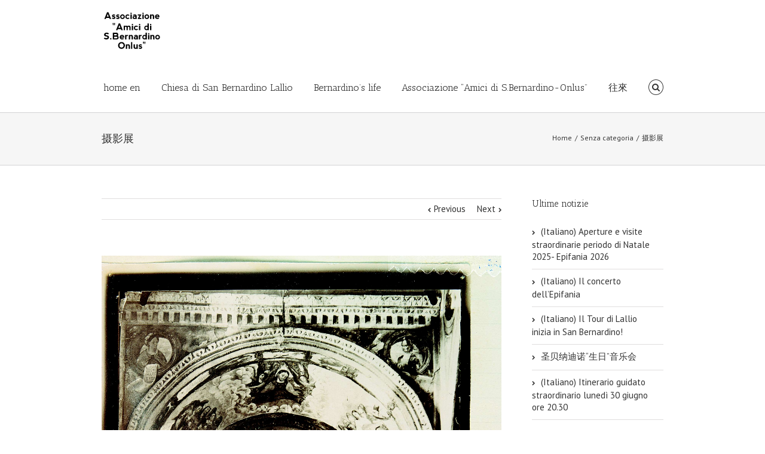

--- FILE ---
content_type: text/html; charset=UTF-8
request_url: http://www.sanbernardinolallio.it/zh/mostra-fotografica/
body_size: 25898
content:
<!DOCTYPE html>
<html xmlns="http://www.w3.org/1999/xhtml" lang="zh-CN">
<head>
	<meta http-equiv="X-UA-Compatible" content="IE=edge,chrome=1" />

	<meta http-equiv="Content-Type" content="text/html; charset=utf-8"/>

	<title>Associazione &quot;Amici di San Bernardino Onlus&quot;   &#8211;  摄影展</title>

	
		<style type="text/css">associazione_3.2.1{color:green;}</style>

	
			
			
	
	
				<script type="text/javascript">
	WebFontConfig = {
		google: { families: [ "PT+Sans:400,400italic,700,700italic:latin,greek-ext,cyrillic,latin-ext,greek,cyrillic-ext,vietnamese", "Antic+Slab:400,400italic,700,700italic:latin,greek-ext,cyrillic,latin-ext,greek,cyrillic-ext,vietnamese" ] },		custom: { families: ['FontAwesome'], urls: ['http://www.sanbernardinolallio.it/wp-content/themes/associazione/fonts/fontawesome.css'] }
	};
	(function() {
		var wf = document.createElement('script');
		wf.src = ('https:' == document.location.protocol ? 'https' : 'http') +
		  '://ajax.googleapis.com/ajax/libs/webfont/1/webfont.js';
		wf.type = 'text/javascript';
		wf.async = 'true';
		var s = document.getElementsByTagName('script')[0];
		s.parentNode.insertBefore(wf, s);
	})();
	</script>

		<!--[if lte IE 8]>
	<link rel="stylesheet" href="http://www.sanbernardinolallio.it/wp-content/themes/associazione/css/ie8.css" />
	<![endif]-->

	<!--[if IE]>
	<link rel="stylesheet" href="http://www.sanbernardinolallio.it/wp-content/themes/associazione/css/ie.css" />
	<![endif]-->

	
				<meta name="viewport" content="width=device-width, initial-scale=1, maximum-scale=1" />
						<style type="text/css">
		@media only screen and (min-device-width: 768px) and (max-device-width: 1024px) and (orientation: portrait){
			#wrapper .ei-slider{width:100% !important;}
			body #header.sticky-header,body #header.sticky-header.sticky{display:none !important;}
		}
		@media only screen and (min-device-width: 768px) and (max-device-width: 1024px) and (orientation: landscape){
			#wrapper .ei-slider{width:100% !important;}
			body #header.sticky-header,body #header.sticky-header.sticky{display:none !important;}
		}
		</style>
			
			<style type="text/css">
	.animated { visibility:hidden;}
	</style>
		
	<!--[if lt IE 10]>
	<style type="text/css">
	.animated { visibility:visible;}
	</style>
	<![endif]-->

	
	
	
	
	
	
	
	
	
	<link rel="alternate" type="application/rss+xml" title="Associazione &quot;Amici di San Bernardino Onlus&quot; &raquo; Feed" href="http://www.sanbernardinolallio.it/zh/feed/" />
<link rel="alternate" type="application/rss+xml" title="Associazione &quot;Amici di San Bernardino Onlus&quot; &raquo; 评论Feed" href="http://www.sanbernardinolallio.it/zh/comments/feed/" />
<link rel="alternate" type="application/rss+xml" title="Associazione &quot;Amici di San Bernardino Onlus&quot; &raquo; 摄影展评论Feed" href="http://www.sanbernardinolallio.it/zh/mostra-fotografica/feed/" />
<link rel='stylesheet' id='style-css-css'  href='http://www.sanbernardinolallio.it/wp-content/themes/associazione/style.css?ver=4.1.41' type='text/css' media='all' />
<link rel='stylesheet' id='media-css-css'  href='http://www.sanbernardinolallio.it/wp-content/themes/associazione/css/media.css' type='text/css' media='all' />
<link rel='stylesheet' id='animate-css-css'  href='http://www.sanbernardinolallio.it/wp-content/themes/associazione/css/animate-custom.css' type='text/css' media='all' />
<link rel='stylesheet' id='rs-plugin-settings-css'  href='http://www.sanbernardinolallio.it/wp-content/plugins/revslider/rs-plugin/css/settings.css?ver=4.6.5' type='text/css' media='all' />
<style id='rs-plugin-settings-inline-css' type='text/css'>
.tp-caption a{color:#ff7302;text-shadow:none;-webkit-transition:all 0.2s ease-out;-moz-transition:all 0.2s ease-out;-o-transition:all 0.2s ease-out;-ms-transition:all 0.2s ease-out}.tp-caption a:hover{color:#ffa902}.largeredbtn{font-family:"Raleway",sans-serif;font-weight:900;font-size:16px;line-height:60px;color:#fff !important;text-decoration:none;padding-left:40px;padding-right:80px;padding-top:22px;padding-bottom:22px;background:rgb(234,91,31); background:-moz-linear-gradient(top,rgba(234,91,31,1) 0%,rgba(227,58,12,1) 100%); background:-webkit-gradient(linear,left top,left bottom,color-stop(0%,rgba(234,91,31,1)),color-stop(100%,rgba(227,58,12,1))); background:-webkit-linear-gradient(top,rgba(234,91,31,1) 0%,rgba(227,58,12,1) 100%); background:-o-linear-gradient(top,rgba(234,91,31,1) 0%,rgba(227,58,12,1) 100%); background:-ms-linear-gradient(top,rgba(234,91,31,1) 0%,rgba(227,58,12,1) 100%); background:linear-gradient(to bottom,rgba(234,91,31,1) 0%,rgba(227,58,12,1) 100%); filter:progid:DXImageTransform.Microsoft.gradient( startColorstr='#ea5b1f',endColorstr='#e33a0c',GradientType=0 )}.largeredbtn:hover{background:rgb(227,58,12); background:-moz-linear-gradient(top,rgba(227,58,12,1) 0%,rgba(234,91,31,1) 100%); background:-webkit-gradient(linear,left top,left bottom,color-stop(0%,rgba(227,58,12,1)),color-stop(100%,rgba(234,91,31,1))); background:-webkit-linear-gradient(top,rgba(227,58,12,1) 0%,rgba(234,91,31,1) 100%); background:-o-linear-gradient(top,rgba(227,58,12,1) 0%,rgba(234,91,31,1) 100%); background:-ms-linear-gradient(top,rgba(227,58,12,1) 0%,rgba(234,91,31,1) 100%); background:linear-gradient(to bottom,rgba(227,58,12,1) 0%,rgba(234,91,31,1) 100%); filter:progid:DXImageTransform.Microsoft.gradient( startColorstr='#e33a0c',endColorstr='#ea5b1f',GradientType=0 )}.fullrounded img{-webkit-border-radius:400px;-moz-border-radius:400px;border-radius:400px}
</style>
<link rel='stylesheet' id='layerslider_css-css'  href='http://www.sanbernardinolallio.it/wp-content/themes/associazione/framework/plugins/LayerSlider/css/layerslider.css?ver=4.6.5' type='text/css' media='all' />
<link rel='stylesheet' id='wooslider-flexslider-css'  href='http://www.sanbernardinolallio.it/wp-content/themes/associazione/framework/plugins/tf-flexslider/assets/css/flexslider.css?ver=1.0.1' type='text/css' media='all' />
<link rel='stylesheet' id='wooslider-common-css'  href='http://www.sanbernardinolallio.it/wp-content/themes/associazione/framework/plugins/tf-flexslider/assets/css/style.css?ver=1.0.1' type='text/css' media='all' />
<script type='text/javascript' src='http://www.sanbernardinolallio.it/wp-includes/js/jquery/jquery.js?ver=1.11.1'></script>
<script type='text/javascript' src='http://www.sanbernardinolallio.it/wp-includes/js/jquery/jquery-migrate.min.js?ver=1.2.1'></script>
<script type='text/javascript' src='http://www.sanbernardinolallio.it/wp-content/themes/associazione/framework/plugins/LayerSlider/js/layerslider.kreaturamedia.jquery.js?ver=4.6.5'></script>
<script type='text/javascript' src='http://www.sanbernardinolallio.it/wp-content/themes/associazione/framework/plugins/LayerSlider/js/jquery-easing-1.3.js?ver=1.3.0'></script>
<script type='text/javascript' src='http://www.sanbernardinolallio.it/wp-content/themes/associazione/framework/plugins/LayerSlider/js/jquerytransit.js?ver=0.9.9'></script>
<script type='text/javascript' src='http://www.sanbernardinolallio.it/wp-content/themes/associazione/framework/plugins/LayerSlider/js/layerslider.transitions.js?ver=4.6.5'></script>
<link rel="EditURI" type="application/rsd+xml" title="RSD" href="http://www.sanbernardinolallio.it/xmlrpc.php?rsd" />
<link rel="wlwmanifest" type="application/wlwmanifest+xml" href="http://www.sanbernardinolallio.it/wp-includes/wlwmanifest.xml" /> 
<meta name="generator" content="WordPress 4.1.41" />
<link rel='canonical' href='http://www.sanbernardinolallio.it/zh/mostra-fotografica/' />
<link rel='shortlink' href='http://www.sanbernardinolallio.it/zh/?p=668' />
		<script type="text/javascript">
			jQuery(document).ready(function() {
				// CUSTOM AJAX CONTENT LOADING FUNCTION
				var ajaxRevslider = function(obj) {
				
					// obj.type : Post Type
					// obj.id : ID of Content to Load
					// obj.aspectratio : The Aspect Ratio of the Container / Media
					// obj.selector : The Container Selector where the Content of Ajax will be injected. It is done via the Essential Grid on Return of Content
					
					var content = "";

					data = {};
					
					data.action = 'revslider_ajax_call_front';
					data.client_action = 'get_slider_html';
					data.token = '56ab6a854f';
					data.type = obj.type;
					data.id = obj.id;
					data.aspectratio = obj.aspectratio;
					
					// SYNC AJAX REQUEST
					jQuery.ajax({
						type:"post",
						url:"http://www.sanbernardinolallio.it/wp-admin/admin-ajax.php",
						dataType: 'json',
						data:data,
						async:false,
						success: function(ret, textStatus, XMLHttpRequest) {
							if(ret.success == true)
								content = ret.data;								
						},
						error: function(e) {
							console.log(e);
						}
					});
					
					 // FIRST RETURN THE CONTENT WHEN IT IS LOADED !!
					 return content;						 
				};
				
				// CUSTOM AJAX FUNCTION TO REMOVE THE SLIDER
				var ajaxRemoveRevslider = function(obj) {
					return jQuery(obj.selector+" .rev_slider").revkill();
				};

				// EXTEND THE AJAX CONTENT LOADING TYPES WITH TYPE AND FUNCTION
				var extendessential = setInterval(function() {
					if (jQuery.fn.tpessential != undefined) {
						clearInterval(extendessential);
						if(typeof(jQuery.fn.tpessential.defaults) !== 'undefined') {
							jQuery.fn.tpessential.defaults.ajaxTypes.push({type:"revslider",func:ajaxRevslider,killfunc:ajaxRemoveRevslider,openAnimationSpeed:0.3});   
							// type:  Name of the Post to load via Ajax into the Essential Grid Ajax Container
							// func: the Function Name which is Called once the Item with the Post Type has been clicked
							// killfunc: function to kill in case the Ajax Window going to be removed (before Remove function !
							// openAnimationSpeed: how quick the Ajax Content window should be animated (default is 0.3)
						}
					}
				},30);
			});
		</script>
		<style type="text/css">
.qtranxs_flag_de {background-image: url(http://www.sanbernardinolallio.it/wp-content/plugins/qtranslate-x/flags/de.png); background-repeat: no-repeat;}
.qtranxs_flag_en {background-image: url(http://www.sanbernardinolallio.it/wp-content/plugins/qtranslate-x/flags/gb.png); background-repeat: no-repeat;}
.qtranxs_flag_zh {background-image: url(http://www.sanbernardinolallio.it/wp-content/plugins/qtranslate-x/flags/cn.png); background-repeat: no-repeat;}
.qtranxs_flag_it {background-image: url(http://www.sanbernardinolallio.it/wp-content/plugins/qtranslate-x/flags/it.png); background-repeat: no-repeat;}
.qtranxs_flag_fr {background-image: url(http://www.sanbernardinolallio.it/wp-content/plugins/qtranslate-x/flags/fr.png); background-repeat: no-repeat;}
</style>
<link hreflang="de" href="http://www.sanbernardinolallio.it/de/mostra-fotografica/" rel="alternate" />
<link hreflang="en" href="http://www.sanbernardinolallio.it/en/mostra-fotografica/" rel="alternate" />
<link hreflang="zh" href="http://www.sanbernardinolallio.it/zh/mostra-fotografica/" rel="alternate" />
<link hreflang="it" href="http://www.sanbernardinolallio.it/it/mostra-fotografica/" rel="alternate" />
<link hreflang="fr" href="http://www.sanbernardinolallio.it/fr/mostra-fotografica/" rel="alternate" />
<link hreflang="x-default" href="http://www.sanbernardinolallio.it/mostra-fotografica/" rel="alternate" />

	
	<!--[if lte IE 8]>
	<script type="text/javascript">
	jQuery(document).ready(function() {
	var imgs, i, w;
	var imgs = document.getElementsByTagName( 'img' );
	for( i = 0; i < imgs.length; i++ ) {
	    w = imgs[i].getAttribute( 'width' );
	    imgs[i].removeAttribute( 'width' );
	    imgs[i].removeAttribute( 'height' );
	}
	});
	</script>
	<![endif]-->
	<script type="text/javascript">
	/*@cc_on
	  @if (@_jscript_version == 10)
	    document.write('<style type="text/css">.search input{padding-left:5px;}header .tagline{margin-top:3px !important;}</style>');
	  @end
	@*/
	function insertParam(url, parameterName, parameterValue, atStart){
	    replaceDuplicates = true;
	    if(url.indexOf('#') > 0){
	        var cl = url.indexOf('#');
	        urlhash = url.substring(url.indexOf('#'),url.length);
	    } else {
	        urlhash = '';
	        cl = url.length;
	    }
	    sourceUrl = url.substring(0,cl);

	    var urlParts = sourceUrl.split("?");
	    var newQueryString = "";

	    if (urlParts.length > 1)
	    {
	        var parameters = urlParts[1].split("&");
	        for (var i=0; (i < parameters.length); i++)
	        {
	            var parameterParts = parameters[i].split("=");
	            if (!(replaceDuplicates && parameterParts[0] == parameterName))
	            {
	                if (newQueryString == "") {
	                    newQueryString = "?";
	                }
	                else {
	                    newQueryString += "&";
	                newQueryString += parameterParts[0] + "=" + (parameterParts[1]?parameterParts[1]:'');
	            	}
	            }
	        }
	    }
	    if (newQueryString == "")
	        newQueryString = "?";

	    if(atStart){
	        newQueryString = '?'+ parameterName + "=" + parameterValue + (newQueryString.length>1?'&'+newQueryString.substring(1):'');
	    } else {
	        if (newQueryString !== "" && newQueryString != '?')
	            newQueryString += "&";
	        newQueryString += parameterName + "=" + (parameterValue?parameterValue:'');
	    }
	    return urlParts[0] + newQueryString + urlhash;
	};

	function ytVidId(url) {
	  var p = /^(?:https?:\/\/)?(?:www\.)?(?:youtu\.be\/|youtube\.com\/(?:embed\/|v\/|watch\?v=|watch\?.+&v=))((\w|-){11})(?:\S+)?$/;
	  return (url.match(p)) ? RegExp.$1 : false;
	  //return (url.match(p)) ? true : false;
	}

	jQuery(document).ready(function() {
		jQuery('.portfolio-wrapper').hide();
	});
	jQuery(window).load(function() {
		if(jQuery('#sidebar').is(':visible')) {
			jQuery('.post-content div.portfolio').each(function() {
				var columns = jQuery(this).data('columns');
				jQuery(this).addClass('portfolio-'+columns+'-sidebar');
			});
		}
		jQuery('.full-video, .video-shortcode, .wooslider .slide-content').fitVids();

		if(jQuery().isotope) {
			  // modified Isotope methods for gutters in masonry
			  jQuery.Isotope.prototype._getMasonryGutterColumns = function() {
			    var gutter = this.options.masonry && this.options.masonry.gutterWidth || 0;
			        containerWidth = this.element.width();

			    this.masonry.columnWidth = this.options.masonry && this.options.masonry.columnWidth ||
			                  // or use the size of the first item
			                  this.$filteredAtoms.outerWidth(true) ||
			                  // if there's no items, use size of container
			                  containerWidth;

			    this.masonry.columnWidth += gutter;

			    this.masonry.cols = Math.floor( ( containerWidth + gutter ) / this.masonry.columnWidth );
			    this.masonry.cols = Math.max( this.masonry.cols, 1 );
			  };

			  jQuery.Isotope.prototype._masonryReset = function() {
			    // layout-specific props
			    this.masonry = {};
			    // FIXME shouldn't have to call this again
			    this._getMasonryGutterColumns();
			    var i = this.masonry.cols;
			    this.masonry.colYs = [];
			    while (i--) {
			      this.masonry.colYs.push( 0 );
			    }
			  };

			  jQuery.Isotope.prototype._masonryResizeChanged = function() {
			    var prevSegments = this.masonry.cols;
			    // update cols/rows
			    this._getMasonryGutterColumns();
			    // return if updated cols/rows is not equal to previous
			    return ( this.masonry.cols !== prevSegments );
			  };

			imagesLoaded(jQuery('.portfolio-one .portfolio-wrapper'), function() {
				jQuery('.portfolio-wrapper').fadeIn();
				jQuery('.portfolio-one .portfolio-wrapper').isotope({
					// options
					itemSelector: '.portfolio-item',
					layoutMode: 'straightDown',
					transformsEnabled: false
				});
			});

			imagesLoaded(jQuery('.portfolio-two .portfolio-wrapper, .portfolio-three .portfolio-wrapper, .portfolio-four .portfolio-wrapper'),function() {
				jQuery('.portfolio-wrapper').fadeIn();
				jQuery('.portfolio-two .portfolio-wrapper, .portfolio-three .portfolio-wrapper, .portfolio-four .portfolio-wrapper').isotope({
					// options
					itemSelector: '.portfolio-item',
					layoutMode: 'fitRows',
					transformsEnabled: false
				});
			});

			var masonryContainer = jQuery('.portfolio-masonry .portfolio-wrapper');
			imagesLoaded(masonryContainer, function() {
				jQuery('.portfolio-wrapper').fadeIn();
				var gridTwo = masonryContainer.parent().hasClass('portfolio-grid-2');
				var columns;
				if(gridTwo) {
					columns = 2;
				} else {
					columns = 3;
				}
				masonryContainer.isotope({
					// options
					itemSelector: '.portfolio-item',
					layoutMode: 'masonry',
					transformsEnabled: false,
					masonry: { columnWidth: masonryContainer.width() / columns }
				});
			});
		}

		if(jQuery().flexslider) {
			var WooThumbWidth = 100;
			if(jQuery('body.woocommerce #sidebar').is(':visible')) {
				wooThumbWidth = 100;
			} else {
				wooThumbWidth = 118;
			}

			jQuery('.woocommerce .images #carousel').flexslider({
				animation: 'slide',
				controlNav: false,
				directionNav: false,
				animationLoop: false,
				slideshow: false,
				itemWidth: wooThumbWidth,
				itemMargin: 9,
				touch: false,
				useCSS: false,
				asNavFor: '.woocommerce .images #slider'
			});

			jQuery('.woocommerce .images #slider').flexslider({
				animation: 'slide',
				controlNav: false,
				animationLoop: false,
				slideshow: false,
				smoothHeight: true,
				touch: true,
				useCSS: false,
				sync: '.woocommerce .images #carousel'
			});

			var iframes = jQuery('iframe');
			var avada_ytplayer;

			jQuery.each(iframes, function(i, v) {
				var src = jQuery(this).attr('src');
				if(src) {
										if(src.indexOf('vimeo') >= 1) {
						jQuery(this).attr('id', 'player_'+(i+1));
						var new_src = insertParam(src, 'api', '1', false);
						var new_src_2 = insertParam(new_src, 'player_id', 'player_'+(i+1), false);

						jQuery(this).attr('src', new_src_2);
					}
															if(ytVidId(src)) {
						jQuery(this).parent().wrap('<span class="play3" />');
						window.yt_vid_exists = true;
					}
									}
			});

						if(window.yt_vid_exists == true) {
				var tag = document.createElement('script');
				tag.src = "https://www.youtube.com/iframe_api";
				var firstScriptTag = document.getElementsByTagName('script')[0];
				firstScriptTag.parentNode.insertBefore(tag, firstScriptTag);

				function getFrameID(id){
				    var elem = document.getElementById(id);
				    if (elem) {
				        if(/^iframe$/i.test(elem.tagName)) return id; //Frame, OK
				        // else: Look for frame
				        var elems = elem.getElementsByTagName("iframe");
				        if (!elems.length) return null; //No iframe found, FAILURE
				        for (var i=0; i<elems.length; i++) {
				           if (/^https?:\/\/(?:www\.)?youtube(?:-nocookie)?\.com(\/|$)/i.test(elems[i].src)) break;
				        }
				        elem = elems[i]; //The only, or the best iFrame
				        if (elem.id) return elem.id; //Existing ID, return it
				        // else: Create a new ID
				        do { //Keep postfixing `-frame` until the ID is unique
				            id += "-frame";
				        } while (document.getElementById(id));
				        elem.id = id;
				        return id;
				    }
				    // If no element, return null.
				    return null;
				}

				// Define YT_ready function.
				var YT_ready = (function() {
				    var onReady_funcs = [], api_isReady = false;
				    /* @param func function     Function to execute on ready
				     * @param func Boolean      If true, all qeued functions are executed
				     * @param b_before Boolean  If true, the func will added to the first
				                                 position in the queue*/
				    return function(func, b_before) {
				        if (func === true) {
				            api_isReady = true;
				            while (onReady_funcs.length) {
				                // Removes the first func from the array, and execute func
				                onReady_funcs.shift()();
				            }
				        } else if (typeof func == "function") {
				            if (api_isReady) func();
				            else onReady_funcs[b_before?"unshift":"push"](func);
				        }
				    }
				})();
				// This function will be called when the API is fully loaded
				function onYouTubePlayerAPIReady() {YT_ready(true)}
			}
			
						function ready(player_id) {
			    var froogaloop = $f(player_id);

			    froogaloop.addEvent('play', function(data) {
			    	jQuery('#'+player_id).parents('li').parent().parent().flexslider("pause");
			    });

			    froogaloop.addEvent('pause', function(data) {
			        jQuery('#'+player_id).parents('li').parent().parent().flexslider("play");
			    });
			}

			var vimeoPlayers = jQuery('.flexslider').find('iframe'), player;

			for (var i = 0, length = vimeoPlayers.length; i < length; i++) {
		        player = vimeoPlayers[i];
		        $f(player).addEvent('ready', ready);
			}

			function addEvent(element, eventName, callback) {
			    if (element.addEventListener) {
			        element.addEventListener(eventName, callback, false)
			    } else {
			        element.attachEvent(eventName, callback, false);
			    }
			}
			
			jQuery('.tfs-slider').flexslider({
				animation: "fade",
				slideshow: true,
				slideshowSpeed: 7000,
				animationSpeed: 600,
				smoothHeight: true,
				pauseOnHover: false,
				useCSS: false,
				video: true,
				start: function(slider) {
			        if(typeof(slider.slides) !== 'undefined' && slider.slides.eq(slider.currentSlide).find('iframe').length !== 0) {
			           			           jQuery(slider).find('.flex-control-nav').hide();
			           			           						YT_ready(function() {
							new YT.Player(slider.slides.eq(slider.currentSlide).find('iframe').attr('id'), {
								events: {
									'onStateChange': onPlayerStateChange(slider.slides.eq(slider.currentSlide).find('iframe').attr('id'), slider)
								}
							});
						});
									       } else {
			           			           jQuery(slider).find('.flex-control-nav').show();
			           			       }
				},
			    before: function(slider) {
			        if(slider.slides.eq(slider.currentSlide).find('iframe').length !== 0) {
			        				           $f( slider.slides.eq(slider.currentSlide).find('iframe').attr('id') ).api('pause');
			           
			           						YT_ready(function() {
							new YT.Player(slider.slides.eq(slider.currentSlide).find('iframe').attr('id'), {
								events: {
									'onStateChange': onPlayerStateChange(slider.slides.eq(slider.currentSlide).find('iframe').attr('id'), slider)
								}
							});
						});
						
			           /* ------------------  YOUTUBE FOR AUTOSLIDER ------------------ */
			           playVideoAndPauseOthers(slider);
			       }
			    },
			   	after: function(slider) {
			        if(slider.slides.eq(slider.currentSlide).find('iframe').length !== 0) {
			           			           jQuery(slider).find('.flex-control-nav').hide();
			           
			           						YT_ready(function() {
							new YT.Player(slider.slides.eq(slider.currentSlide).find('iframe').attr('id'), {
								events: {
									'onStateChange': onPlayerStateChange(slider.slides.eq(slider.currentSlide).find('iframe').attr('id'), slider)
								}
							});
						});
									       } else {
			           			           jQuery(slider).find('.flex-control-nav').show();
			           			       }
			    }
			});

			            jQuery('.grid-layout .flexslider').flexslider({
                slideshow: true,
                slideshowSpeed: 7000,
                video: true,
                smoothHeight: false,
                pauseOnHover: false,
                useCSS: false,
                                start: function(slider) {
                    if (typeof(slider.slides) !== 'undefined' && slider.slides.eq(slider.currentSlide).find('iframe').length !== 0) {
                                                jQuery(slider).find('.flex-control-nav').hide();
                        
                                                YT_ready(function() {
                            new YT.Player(slider.slides.eq(slider.currentSlide).find('iframe').attr('id'), {
                                events: {
                                    'onStateChange': onPlayerStateChange(slider.slides.eq(slider.currentSlide).find('iframe').attr('id'), slider)
                                }
                            });
                        });
                                            } else {
                                                jQuery(slider).find('.flex-control-nav').show();
                                            }
                },
                before: function(slider) {
                    if (slider.slides.eq(slider.currentSlide).find('iframe').length !== 0) {
                        $f(slider.slides.eq(slider.currentSlide).find('iframe').attr('id') ).api('pause');                                                YT_ready(function() {
                            new YT.Player(slider.slides.eq(slider.currentSlide).find('iframe').attr('id'), {
                                events: {
                                    'onStateChange': onPlayerStateChange(slider.slides.eq(slider.currentSlide).find('iframe').attr('id'), slider)
                                }
                            });
                        });
                        
                        /* ------------------  YOUTUBE FOR AUTOSLIDER ------------------ */
                        playVideoAndPauseOthers(slider);
                    }
                },
                after: function(slider) {
                    if (slider.slides.eq(slider.currentSlide).find('iframe').length !== 0) {
                                                jQuery(slider).find('.flex-control-nav').hide();
                                                                        YT_ready(function() {
                            new YT.Player(slider.slides.eq(slider.currentSlide).find('iframe').attr('id'), {
                                events: {
                                    'onStateChange': onPlayerStateChange(slider.slides.eq(slider.currentSlide).find('iframe').attr('id'), slider)
                                }
                            });
                        });
                                            } else {
                                                jQuery(slider).find('.flex-control-nav').show();
                                            }
                }
            });
			jQuery('.flexslider').flexslider({
				slideshow: true,
				slideshowSpeed: 7000,
				video: true,
				smoothHeight: false,
				pauseOnHover: false,
				useCSS: false,
								start: function(slider) {
			        if (typeof(slider.slides) !== 'undefined' && slider.slides.eq(slider.currentSlide).find('iframe').length !== 0) {
			           			           jQuery(slider).find('.flex-control-nav').hide();
			           
			           						YT_ready(function() {
							new YT.Player(slider.slides.eq(slider.currentSlide).find('iframe').attr('id'), {
								events: {
									'onStateChange': onPlayerStateChange(slider.slides.eq(slider.currentSlide).find('iframe').attr('id'), slider)
								}
							});
						});
									       } else {
			           			           jQuery(slider).find('.flex-control-nav').show();
			           			       }
				},
			    before: function(slider) {
			        if (slider.slides.eq(slider.currentSlide).find('iframe').length !== 0) {
			           $f(slider.slides.eq(slider.currentSlide).find('iframe').attr('id') ).api('pause');			           						YT_ready(function() {
							new YT.Player(slider.slides.eq(slider.currentSlide).find('iframe').attr('id'), {
								events: {
									'onStateChange': onPlayerStateChange(slider.slides.eq(slider.currentSlide).find('iframe').attr('id'), slider)
								}
							});
						});
						
			           /* ------------------  YOUTUBE FOR AUTOSLIDER ------------------ */
			           playVideoAndPauseOthers(slider);
			       }
			    },
			   	after: function(slider) {
			        if (slider.slides.eq(slider.currentSlide).find('iframe').length !== 0) {
			           			           jQuery(slider).find('.flex-control-nav').hide();
			           			           						YT_ready(function() {
							new YT.Player(slider.slides.eq(slider.currentSlide).find('iframe').attr('id'), {
								events: {
									'onStateChange': onPlayerStateChange(slider.slides.eq(slider.currentSlide).find('iframe').attr('id'), slider)
								}
							});
						});
									       } else {
			           			           jQuery(slider).find('.flex-control-nav').show();
			           			       }
			    }
			});

			function playVideoAndPauseOthers(slider) {
				jQuery(slider).find('iframe').each(function(i) {
					var func = 'stopVideo';
					this.contentWindow.postMessage('{"event":"command","func":"' + func + '","args":""}', '*');
				});
			}

			/* ------------------ PREV & NEXT BUTTON FOR FLEXSLIDER (YOUTUBE) ------------------ */
			jQuery('.flex-next, .flex-prev').click(function() {
				playVideoAndPauseOthers(jQuery(this).parents('.flexslider, .tfs-slider'));
			});

			function onPlayerStateChange(frame, slider) {
				return function(event) {
			        if(event.data == YT.PlayerState.PLAYING) {
			            jQuery(slider).flexslider("pause");
			        }
			        if(event.data == YT.PlayerState.PAUSED) {
			        	jQuery(slider).flexslider("play");
			        }
		    	}
			}
		}

		if(jQuery().isotope) {
			var gridwidth = (jQuery('.grid-layout').width() / 2) - 22;
			jQuery('.grid-layout .post').css('width', gridwidth);
			jQuery('.grid-layout').isotope({
				layoutMode: 'masonry',
				itemSelector: '.post',
				transformsEnabled: false,
				masonry: {
					columnWidth: gridwidth,
					gutterWidth: 40
				},
			});

			var gridwidth = (jQuery('.grid-full-layout').width() / 3) - 30;
			jQuery('.grid-full-layout .post').css('width', gridwidth);
			jQuery('.grid-full-layout').isotope({
				layoutMode: 'masonry',
				itemSelector: '.post',
				transformsEnabled: false,
				masonry: {
					columnWidth: gridwidth,
					gutterWidth: 40
				},
			});
		}

		jQuery('.rev_slider_wrapper').each(function() {
			if(jQuery(this).length >=1 && jQuery(this).find('.tp-bannershadow').length == 0) {
				jQuery('<div class="shadow-left">').appendTo(this);
				jQuery('<div class="shadow-right">').appendTo(this);

				jQuery(this).addClass('avada-skin-rev');
			}
		});

		jQuery('.tparrows').each(function() {
			if(jQuery(this).css('visibility') == 'hidden') {
				jQuery(this).remove();
			}
		});
	});
	jQuery(document).ready(function() {
		function onAfter(curr, next, opts, fwd) {
		  var $ht = jQuery(this).height();

		  //set the container's height to that of the current slide
		  jQuery(this).parent().css('height', $ht);
		}
		if(jQuery().cycle) {
		    jQuery('.reviews').cycle({
				fx: 'fade',
				after: onAfter,
								timeout: 4000							});
		}
	});
	jQuery(window).load(function($) {
		jQuery('.header-social .menu > li').height(jQuery('.header-social').height());
		jQuery('.header-social .menu > li').css('line-height', jQuery('.header-social').height()+'px');
		jQuery('.header-social .menu > li.cart').css('line-height', jQuery('.header-social').height()+'px');


		if(jQuery().prettyPhoto) {
			var ppArgs = {
								animation_speed: 'fast',
								overlay_gallery: true,
				autoplay_slideshow: false,
								slideshow: 5000,
												opacity: 0.8,
								show_title: true,
				show_desc: true,
							};

			jQuery("a[rel^='prettyPhoto']").prettyPhoto(ppArgs);

			
			jQuery('.lightbox-enabled a').has('img').prettyPhoto(ppArgs);

			var mediaQuery = 'desk';

			if (Modernizr.mq('only screen and (max-width: 600px)') || Modernizr.mq('only screen and (max-height: 520px)')) {

				mediaQuery = 'mobile';
				jQuery("a[rel^='prettyPhoto']").unbind('click');
								jQuery('.lightbox-enabled a').has('img').unbind('click');
			}

			// Disables prettyPhoto if screen small
			jQuery(window).on('resize', function() {
				if ((Modernizr.mq('only screen and (max-width: 600px)') || Modernizr.mq('only screen and (max-height: 520px)')) && mediaQuery == 'desk') {
					jQuery("a[rel^='prettyPhoto']").unbind('click.prettyphoto');
										jQuery('.lightbox-enabled a').has('img').unbind('click.prettyphoto');
					mediaQuery = 'mobile';
				} else if (!Modernizr.mq('only screen and (max-width: 600px)') && !Modernizr.mq('only screen and (max-height: 520px)') && mediaQuery == 'mobile') {
					jQuery("a[rel^='prettyPhoto']").prettyPhoto(ppArgs);
										jQuery('.lightbox-enabled a').has('img').prettyPhoto(ppArgs);
					mediaQuery = 'desk';
				}
			});
		}
				jQuery('.side-nav li').hoverIntent({
		over: function() {
			if(jQuery(this).find('> .children').length >= 1) {
				jQuery(this).find('> .children').stop(true, true).slideDown('slow');
			}
		},
		out: function() {
			if(jQuery(this).find('.current_page_item').length == 0 && jQuery(this).hasClass('current_page_item') == false) {
				jQuery(this).find('.children').stop(true, true).slideUp('slow');
			}
		},
		timeout: 500
		});
		
		if(jQuery().eislideshow) {
	        jQuery('#ei-slider').eislideshow({
	        		        	animation: 'sides',
	        		        	autoplay: true,
	        		        	slideshow_interval: 3000,
	        		        		        	speed: 800,
	        		        		        	thumbMaxWidth: 150	        		        });
    	}

        var retina = window.devicePixelRatio > 1 ? true : false;

        
        /* wpml flag in center */
		var wpml_flag = jQuery('ul#nav > li > a > .iclflag');
		var wpml_h = wpml_flag.height();
		wpml_flag.css('margin-top', +wpml_h / - 2 + "px");

		var wpml_flag = jQuery('.top-menu > ul > li > a > .iclflag');
		var wpml_h = wpml_flag.height();
		wpml_flag.css('margin-top', +wpml_h / - 2 + "px");

		
		jQuery('#posts-container-infinite').infinitescroll({
		    navSelector  : "div.pagination",
		                   // selector for the paged navigation (it will be hidden)
		    nextSelector : "a.pagination-next",
		                   // selector for the NEXT link (to page 2)
		    itemSelector : "div.post",
		                   // selector for all items you'll retrieve
		    errorCallback: function() {
		    	jQuery('#posts-container').isotope('reLayout');
		    }
		}, function(posts) {
			if(jQuery().isotope) {
				//jQuery(posts).css('top', 'auto').css('left', 'auto');

				jQuery(posts).hide();
				imagesLoaded(posts, function() {
					jQuery(posts).fadeIn();
					jQuery('#posts-container-infinite').isotope('appended', jQuery(posts));
					jQuery('#posts-container-infinite').isotope('reLayout');
				});

				var gridwidth = (jQuery('.grid-layout').width() / 2) - 22;
				jQuery('.grid-layout .post').css('width', gridwidth);

				var gridwidth = (jQuery('.grid-full-layout').width() / 3) - 30;
				jQuery('.grid-full-layout .post').css('width', gridwidth);

				jQuery('#posts-container-infinite').isotope('reLayout');
			}

			jQuery('.flexslider').flexslider({
				slideshow: true,
				slideshowSpeed: 7000,
				video: true,
				pauseOnHover: false,
				useCSS: false,
				start: function(slider) {
			        if (typeof(slider.slides) !== 'undefined' && slider.slides.eq(slider.currentSlide).find('iframe').length !== 0) {
			           			           jQuery(slider).find('.flex-control-nav').hide();
			           
			           						YT_ready(function() {
							new YT.Player(slider.slides.eq(slider.currentSlide).find('iframe').attr('id'), {
								events: {
									'onStateChange': onPlayerStateChange(slider.slides.eq(slider.currentSlide).find('iframe').attr('id'), slider)
								}
							});
						});
									       } else {
			           			           jQuery(slider).find('.flex-control-nav').show();
			           			       }
				},
			    before: function(slider) {
			        if (slider.slides.eq(slider.currentSlide).find('iframe').length !== 0) {
			           $f(slider.slides.eq(slider.currentSlide).find('iframe').attr('id') ).api('pause');
			           						YT_ready(function() {
							new YT.Player(slider.slides.eq(slider.currentSlide).find('iframe').attr('id'), {
								events: {
									'onStateChange': onPlayerStateChange(slider.slides.eq(slider.currentSlide).find('iframe').attr('id'), slider)
								}
							});
						});
						
			           /* ------------------  YOUTUBE FOR AUTOSLIDER ------------------ */
			           playVideoAndPauseOthers(slider);
			       }
			    },
			   	after: function(slider) {
			        if (slider.slides.eq(slider.currentSlide).find('iframe').length !== 0) {
			           			           jQuery(slider).find('.flex-control-nav').hide();
			           
			           						YT_ready(function() {
							new YT.Player(slider.slides.eq(slider.currentSlide).find('iframe').attr('id'), {
								events: {
									'onStateChange': onPlayerStateChange(slider.slides.eq(slider.currentSlide).find('iframe').attr('id'), slider)
								}
							});
						});
									       } else {
			           			           jQuery(slider).find('.flex-control-nav').show();
			           			       }
			    }
			});
			if(jQuery().prettyPhoto) { jQuery("a[rel^='prettyPhoto']").prettyPhoto(ppArgs); }
			jQuery(posts).each(function() {
				jQuery(this).find('.full-video, .video-shortcode, .wooslider .slide-content').fitVids();
			});

			if(jQuery().isotope) {
				jQuery('#posts-container-infinite').isotope('reLayout');
			}
		});

			});
	</script>

	<style type="text/css">
		a:hover{
		color:#1a80b6;
	}
	#nav ul .current_page_item a, #nav ul .current-menu-item a, #nav ul > .current-menu-parent a,
	.footer-area ul li a:hover,
	#slidingbar-area ul li a:hover,
	.portfolio-tabs li.active a, .faq-tabs li.active a,
	.project-content .project-info .project-info-box a:hover,
	.about-author .title a,
	span.dropcap,.footer-area a:hover,#slidingbar-area a:hover,.copyright a:hover,
	#sidebar .widget_categories li a:hover,
	#main .post h2 a:hover,
	#sidebar .widget li a:hover,
	#nav ul a:hover,
	.date-and-formats .format-box i,
	h5.toggle:hover a,
	.tooltip-shortcode,.content-box-percentage,
	.more a:hover:after,.read-more:hover:after,.pagination-prev:hover:before,.pagination-next:hover:after,.bbp-topic-pagination .prev:hover:before,.bbp-topic-pagination .next:hover:after,
	.single-navigation a[rel=prev]:hover:before,.single-navigation a[rel=next]:hover:after,
	#sidebar .widget_nav_menu li a:hover:before,#sidebar .widget_categories li a:hover:before,
	#sidebar .widget .recentcomments:hover:before,#sidebar .widget_recent_entries li a:hover:before,
	#sidebar .widget_archive li a:hover:before,#sidebar .widget_pages li a:hover:before,
	#sidebar .widget_links li a:hover:before,.side-nav .arrow:hover:after,.woocommerce-tabs .tabs a:hover .arrow:after,
	.star-rating:before,.star-rating span:before,.price ins .amount,
	.price > .amount,.woocommerce-pagination .prev:hover,.woocommerce-pagination .next:hover,.woocommerce-pagination .prev:hover:before,.woocommerce-pagination .next:hover:after,
	.woocommerce-tabs .tabs li.active a,.woocommerce-tabs .tabs li.active a .arrow:after,
	#wrapper .cart-checkout a:hover,#wrapper .cart-checkout a:hover:before,
	.widget_shopping_cart_content .total .amount,.widget_layered_nav li a:hover:before,
	.widget_product_categories li a:hover:before,#header .my-account-link-active:after,.woocommerce-side-nav li.active a,.woocommerce-side-nav li.active a:after,.my_account_orders .order-number a,.shop_table .product-subtotal .amount,
	.cart_totals .total .amount,form.checkout .shop_table tfoot .total .amount,#final-order-details .mini-order-details tr:last-child .amount,.rtl .more a:hover:before,.rtl .read-more:hover:before,#header .my-cart-link-active:after,#wrapper #sidebar .current_page_item > a,#wrapper #sidebar .current-menu-item a,#wrapper #sidebar .current_page_item a:before,#wrapper #sidebar .current-menu-item a:before,#wrapper .footer-area .current_page_item a,#wrapper .footer-area .current-menu-item a,#wrapper .footer-area .current_page_item a:before,#wrapper .footer-area .current-menu-item a:before,#wrapper #slidingbar-area .current_page_item a,#wrapper #slidingbar-area .current-menu-item a,#wrapper #slidingbar-area .current_page_item a:before,#wrapper #slidingbar-area .current-menu-item a:before,.side-nav ul > li.current_page_item > a,.side-nav li.current_page_ancestor > a,
	.gform_wrapper span.ginput_total,.gform_wrapper span.ginput_product_price,.ginput_shipping_price,
	.bbp-topics-front ul.super-sticky a:hover, .bbp-topics ul.super-sticky a:hover, .bbp-topics ul.sticky a:hover, .bbp-forum-content ul.sticky a:hover{
		color:#1a80b6 !important;
	}
	.star-rating:before,.star-rating span:before {
		color:#1a80b6 !important;
	}
	.tagcloud a:hover,#slidingbar-area .tagcloud a:hover,.footer-area .tagcloud a:hover{ color: #FFFFFF !important; text-shadow: none !important; -moz-text-shadow: none !important; -webkit-text-shadow: none !important; }
	#nav ul .current_page_item a, #nav ul .current-menu-item a, #nav ul > .current-menu-parent a,
	#nav ul ul,#nav li.current-menu-ancestor a,
	.reading-box,
	.portfolio-tabs li.active a, .faq-tabs li.active a,
	.tab-holder .tabs li.active a,
	.post-content blockquote,
	.progress-bar-content,
	.pagination .current,
	.bbp-topic-pagination .current,
	.pagination a.inactive:hover,
	#nav ul a:hover,.woocommerce-pagination .current,
	.tagcloud a:hover,#header .my-account-link:hover:after,body #header .my-account-link-active:after,
	#bbpress-forums div.bbp-topic-tags a:hover{
		border-color:#1a80b6 !important;
	}
	#nav li.current-menu-ancestor a {
		color: #1a80b6 !important;
	}
	.side-nav li.current_page_item a{
		border-right-color:#1a80b6 !important;
	}
	.rtl .side-nav li.current_page_item a{
		border-left-color:#1a80b6 !important;
	}
	.header-v2 .header-social, .header-v3 .header-social, .header-v4 .header-social,.header-v5 .header-social,.header-v2{
		border-top-color:#1a80b6 !important;
	}
	h5.toggle.active span.arrow,
	.post-content ul.circle-yes li:before,
	.progress-bar-content,
	.pagination .current,
	.bbp-topic-pagination .current,
	.header-v3 .header-social,.header-v4 .header-social,.header-v5 .header-social,
	.date-and-formats .date-box,.table-2 table thead,
	.onsale,.woocommerce-pagination .current,
	.woocommerce .social-share li a:hover i,
	.price_slider_wrapper .ui-slider .ui-slider-range,
	.tagcloud a:hover,.cart-loading,
	#toTop:hover,
	#bbpress-forums div.bbp-topic-tags a:hover,
	.main-nav-search-form input[type="submit"]:hover, .search-page-search-form input[type="submit"]:hover,
	ul.arrow li:before{
		background-color:#1a80b6 !important;
	}
		.bbp-topics-front ul.super-sticky, .bbp-topics ul.super-sticky, .bbp-topics ul.sticky, .bbp-forum-content ul.sticky	{
		background-color: #ffffe8 !important;
		opacity: 1;
	}
	
	
		#slidingbar {
		background-color:Array !important;
		background-color:rgba(54,56,57,1) !important;
	}
	.sb_toggle {
		border-color: transparent Array transparent transparent !important;
		border-color: transparent rgba(54,56,57,1) transparent transparent !important;
	}
		
	
			#header,#small-nav,#header .login-box,#header .cart-contents,#small-nav .login-box,#small-nav .cart-contents{
		background-color:#ffffff !important;
	}
	body #header.sticky-header .sticky-shadow{background:rgba(255, 255, 255, 0.97) !important;}
	.no-rgba body #header.sticky-header .sticky-shadow{background:#ffffff; filter: progid: DXImageTransform.Microsoft.Alpha(Opacity=0.97); opacity: 0.97;}
	#nav ul a{
		border-color:#ffffff !important;
	}
	
		#main,#wrapper{
		background-color:#ffffff !important;
	}
	
		.footer-area{
		background-color:#EDEAEA !important;
	}
	
		.footer-area{
		border-color:#e9eaee !important;
	}
	
		#footer{
		background-color:#282a2b !important;
	}
	
		#footer{
		border-color:#4B4C4D !important;
	}
	
		.sep-boxed-pricing ul li.title-row{
		background-color:#62a2c4 !important;
		border-color:#62a2c4 !important;
	}
	.pricing-row .exact_price, .pricing-row sup{
		color:#62a2c4 !important;
	}
				.image .image-extras{
		background-image: linear-gradient(top, rgba(144,201,232,1) 0%, rgba(90,171,214,1) 100%);
		background-image: -o-linear-gradient(top, rgba(144,201,232,1) 0%, rgba(90,171,214,1) 100%);
		background-image: -moz-linear-gradient(top, rgba(144,201,232,1) 0%, rgba(90,171,214,1) 100%);
		background-image: -webkit-linear-gradient(top, rgba(144,201,232,1) 0%, rgba(90,171,214,1) 100%);
		background-image: -ms-linear-gradient(top, rgba(144,201,232,1) 0%, rgba(90,171,214,1) 100%);

		background-image: -webkit-gradient(
			linear,
			left top,
			left bottom,
			color-stop(0, rgba(144,201,232,1)),
			color-stop(1, rgba(90,171,214,1))
		);
		filter: progid:DXImageTransform.Microsoft.gradient(startColorstr='#90c9e8', endColorstr='#5aabd6')
				progid: DXImageTransform.Microsoft.Alpha(Opacity=0);
	}
	.no-cssgradients .image .image-extras{
		background:#90c9e8;
	}
	.image:hover .image-extras {
		filter: progid:DXImageTransform.Microsoft.gradient(startColorstr='#90c9e8', endColorstr='#5aabd6')
	 			progid: DXImageTransform.Microsoft.Alpha(Opacity=100);
	 }
			#main .portfolio-one .button,
	#main .comment-submit,
	#reviews input#submit,
	.comment-form input[type="submit"],
	.wpcf7-form input[type="submit"],
	.bbp-submit-wrapper button,
	.button.default,
	.price_slider_amount button,
	.gform_wrapper .gform_button{
		background: #5aabd6;

		color: #105378 !important;
		background-image: linear-gradient(top, #90c9e8 0%, #5aabd6 100%);
		background-image: -o-linear-gradient(top, #90c9e8 0%, #5aabd6 100%);
		background-image: -moz-linear-gradient(top, #90c9e8 0%, #5aabd6 100%);
		background-image: -webkit-linear-gradient(top, #90c9e8 0%, #5aabd6 100%);
		background-image: -ms-linear-gradient(top, #90c9e8 0%, #5aabd6 100%);

		background-image: -webkit-gradient(
			linear,
			left top,
			left bottom,
			color-stop(0, #90c9e8),
			color-stop(1, #5aabd6)
		);
		border:1px solid #5aabd6;

		filter: progid:DXImageTransform.Microsoft.gradient(startColorstr='#90c9e8', endColorstr='#5aabd6');
	}
	.no-cssgradients #main .portfolio-one .button,
	.no-cssgradients #main .comment-submit,
	.no-cssgradients #reviews input#submit,
	.no-cssgradients .comment-form input[type="submit"],
	.no-cssgradients .wpcf7-form input[type="submit"],
	.no-cssgradients .bbp-submit-wrapper button,
	.no-cssgradients .button.default,
	.no-cssgradients .price_slider_amount button,
	.no-cssgradients .gform_wrapper .gform_button{
		background:#90c9e8;
	}
	#main .portfolio-one .button:hover,
	#main .comment-submit:hover,
	#reviews input#submit:hover,
	.comment-form input[type="submit"]:hover,
	.wpcf7-form input[type="submit"]:hover,
	.bbp-submit-wrapper button:hover,
	.button.default:hover,
	.price_slider_amount button:hover,
	.gform_wrapper .gform_button:hover{
		background: #90c9e8;
		color: #105378 !important;
		background-image: linear-gradient(top, #5aabd6 0%, #90c9e8 100%);
		background-image: -o-linear-gradient(top, #5aabd6 0%, #90c9e8 100%);
		background-image: -moz-linear-gradient(top, #5aabd6 0%, #90c9e8 100%);
		background-image: -webkit-linear-gradient(top, #5aabd6 0%, #90c9e8 100%);
		background-image: -ms-linear-gradient(top, #5aabd6 0%, #90c9e8 100%);

		background-image: -webkit-gradient(
			linear,
			left top,
			left bottom,
			color-stop(0, #5aabd6),
			color-stop(1, #90c9e8)
		);
		border:1px solid #5aabd6;

		filter: progid:DXImageTransform.Microsoft.gradient(startColorstr='#5aabd6', endColorstr='#90c9e8');
	}
	.no-cssgradients #main .portfolio-one .button:hover,
	.no-cssgradients #main .comment-submit:hover,
	.no-cssgradients #reviews input#submit:hover,
	.no-cssgradients .comment-form input[type="submit"]:hover,
	.no-cssgradients .wpcf7-form input[type="submit"]:hover,
	.no-cssgradients .bbp-submit-wrapper button:hover,
	.no-cssgradients .button.default,
	.no-cssgradients .price_slider_amount button:hover,
	.no-cssgradients .gform_wrapper .gform_button{
		background:#5aabd6;
	}
	
	
	
	
		.page-title-container{
		background-color:#F6F6F6;
	}
	
		.page-title-container{border-color:#d2d3d4 !important;}
	
	#header{
			}

	#header{
					}

	#main{
			}

	#main{
					}

	.footer-area{
			}

	.page-title-container{
		
		
		
		
	}

		.fontawesome-icon.circle-yes{
		background-color:#333333 !important;
	}
	
		.fontawesome-icon.circle-yes{
		border-color:#333333 !important;
	}
	
		.fontawesome-icon{
		color:#ffffff !important;
	}
	
		.title-sep,.product .product-border{
		border-color:#e0dede !important;
	}
	
		.review blockquote q,.post-content blockquote,form.checkout .payment_methods .payment_box{
		background-color:#f6f3f3 !important;
	}
	.review blockquote div:after{
		border-top-color:#f6f3f3 !important;
	}
	
		.review blockquote q,.post-content blockquote{
		color:#747474 !important;
	}
	
	
	
	body,#nav ul li ul li a,
	.more,
	.avada-container h3,
	.meta .date,
	.review blockquote q,
	.review blockquote div strong,
	.image .image-extras .image-extras-content h4,
	.image .image-extras .image-extras-content h4 a,
	.project-content .project-info h4,
	.post-content blockquote,
	.button.large,
	.button.small,
	.ei-title h3,.cart-contents,
	.comment-form input[type="submit"],
	.wpcf7-form input[type="submit"],
	.gform_wrapper .gform_button,
	.woocommerce-success-message .button,
	.page-title h3{
		font-family:"PT Sans", Arial, Helvetica, sans-serif !important;
	}
	.avada-container h3,
	.review blockquote div strong,
	.footer-area  h3,
	#slidingbar-area  h3,
	.button.large,
	.button.small,
	.comment-form input[type="submit"],
	.wpcf7-form input[type="submit"],
	.gform_wrapper .gform_button{
		font-weight:bold;
	}
	.meta .date,
	.review blockquote q,
	.post-content blockquote{
		font-style:italic;
	}

	
	#nav,
	.side-nav li a{
		font-family:"Antic Slab", Arial, Helvetica, sans-serif !important;
	}
	
	
	#main .reading-box h2,
	#main h2,
	.page-title h1,
	.image .image-extras .image-extras-content h3,
	#main .post h2,
	#sidebar .widget h3,
	.tab-holder .tabs li a,
	.share-box h4,
	.project-content h3,
	.author .author_title,
	h5.toggle a,
	.full-boxed-pricing ul li.title-row,
	.full-boxed-pricing ul li.pricing-row,
	.sep-boxed-pricing ul li.title-row,
	.sep-boxed-pricing ul li.pricing-row,
	.person-author-wrapper,
	.post-content h1, .post-content h2, .post-content h3, .post-content h4, .post-content h5, .post-content h6,
	.ei-title h2, #header .tagline,
	table th,.project-content .project-info h4,
	.woocommerce-success-message .msg,.product-title{
		font-family:"Antic Slab", Arial, Helvetica, sans-serif !important;
	}
	
	
	.footer-area  h3,#slidingbar-area  h3{
		font-family:"Antic Slab", Arial, Helvetica, sans-serif !important;
	}

		body,#sidebar .slide-excerpt h2, .footer-area .slide-excerpt h2,#slidingbar-area .slide-excerpt h2{
		font-size:15px;
				line-height:23px;
	}
	.project-content .project-info h4,.gform_wrapper label,.gform_wrapper .gfield_description{
		font-size:15px !important;
				line-height:23px !important;
	}
	
		body,#sidebar .slide-excerpt h2, .footer-area .slide-excerpt h2,#slidingbar-area .slide-excerpt h2{
		line-height:20px !important;
	}
	.project-content .project-info h4{
		line-height:20px !important;
	}
	
		#nav{font-size:16px !important;}
	
		.header-social *{font-size:14px !important;}
	
		.page-title ul li,page-title ul li a{font-size:12px !important;}
	
		.side-nav li a{font-size:16px !important;}
	
		#sidebar .widget h3{font-size:15px !important;}
	
		#slidingbar-area h3{font-size:15px !important;}
	
		.footer-area h3{font-size:15px !important;}
	
		.copyright{font-size:15px !important;}
	
		#header .avada-row, #main .avada-row, .footer-area .avada-row,#slidingbar-area .avada-row, #footer .avada-row{ max-width:940px; }
	
		.post-content h1{
		font-size:32px !important;
				line-height:48px !important;
	}
	
		.post-content h1{
		line-height:48px !important;
	}
	
		.post-content h2,.title h2,#main .post-content .title h2,.page-title h1,#main .post h2 a{
		font-size:20px !important;
				line-height:30px !important;
	}
	
		.post-content h2,.title h2,#main .post-content .title h2,.page-title h1,#main .post h2 a{
		line-height:29px !important;
	}
	
		.post-content h3,.project-content h3,#header .tagline,.product-title{
		font-size:18px !important;
				line-height:27px !important;
	}
	
		.post-content h3,.project-content h3,#header .tagline,.product-title{
		line-height:26px !important;
	}
	
		.post-content h4{
		font-size:15px !important;
				line-height:23px !important;
	}
	h5.toggle a,.tab-holder .tabs li a,.share-box h4,.person-author-wrapper{
		font-size:15px !important;
	}
	
		.post-content h4{
		line-height:22px !important;
	}
	
		.post-content h5{
		font-size:14px !important;
				line-height:21px !important;
	}
	
		.post-content h5{
		line-height:20px !important;
	}
	
		.post-content h6{
		font-size:12px !important;
				line-height:18px !important;
	}
	
		.post-content h6{
		line-height:19px !important;
	}
	
		.ei-title h2{
		font-size:42px !important;
				line-height:63px !important;
	}
	
		.ei-title h3{
		font-size:20px !important;
				line-height:30px !important;
	}
	
		body,.post .post-content,.post-content blockquote,.tab-holder .news-list li .post-holder .meta,#sidebar #jtwt,.meta,.review blockquote div,.search input,.project-content .project-info h4,.title-row,.simple-products-slider .price .amount,.quantity .qty,.quantity .minus,.quantity .plus{color:#747474 !important;}
	
		.post-content h1,.title h1,.woocommerce-success-message .msg{
		color:#333333 !important;
	}
	
		.post-content h2,.title h2,.woocommerce-tabs h2{
		color:#333333 !important;
	}
	
		.post-content h3,#sidebar .widget h3,.project-content h3,.title h3,#header .tagline,.person-author-wrapper span,.product-title{
		color:#333333 !important;
	}
	
		.post-content h4,.project-content .project-info h4,.share-box h4,.title h4,.tab-holder .tabs li a{
		color:#333333 !important;
	}
	
		.post-content h5,h5.toggle a,.title h5{
		color:#333333 !important;
	}
	
		.post-content h6,.title h6{
		color:#333333 !important;
	}
	
		.page-title h1{
		color:#333333 !important;
	}
	
	
		.sep-boxed-pricing ul li.title-row{
		color:#333333 !important;
	}
	
		.full-boxed-pricing ul li.title-row{
		color:#333333 !important;
	}
	
		body a{color:#333333;}
	.project-content .project-info .project-info-box a,#sidebar .widget li a, #sidebar .widget .recentcomments, #sidebar .widget_categories li, #main .post h2 a,
	.shop_attributes tr th,.image-extras a,.products-slider .price .amount,z.my_account_orders thead tr th,.shop_table thead tr th,.cart_totals table th,form.checkout .shop_table tfoot th,form.checkout .payment_methods label,#final-order-details .mini-order-details th,#main .product .product_title{color:#333333 !important;}
	
		.page-title ul li,.page-title ul li a{color:#333333 !important;}
	
		#slidingbar-area h3{color:#DDDDDD !important;}
	
		#slidingbar-area,#slidingbar-area #jtwt,#slidingbar-area #jtwt .jtwt_tweet{color:#8C8989 !important;}
	
		#slidingbar-area a{color:#BFBFBF !important;}
	
		.footer-area h3{color:#8C8989 !important;}
	
		.footer-area,.footer-area #jtwt,.footer-area #jtwt .jtwt_tweet,.copyright{color:#8C8989 !important;}
	
		.footer-area a,.copyright a{color:#BFBFBF !important;}
	
		#nav ul a,.side-nav li a,#header .cart-content a,#header .cart-content a:hover,#small-nav .cart-content a,#small-nav .cart-content a:hover,#wrapper .header-social .top-menu .cart > a,#wrapper .header-social .top-menu .cart > a > .amount{color:#333333 !important;}
	#header .my-account-link:after{border-color:#333333 !important;}
	
		#nav ul .current_page_item a, #nav ul .current-menu-item a, #nav ul > .current-menu-parent a,
	#nav ul ul,#nav li.current-menu-ancestor a,	#nav ul li a:hover{color:#1a80b6 !important;border-color:#1a80b6 !important;}
	#nav ul ul{border-color:#1a80b6 !important;}
	
		#nav ul ul{background-color:#edebeb;}
	
		#wrapper #nav ul li ul li a,.side-nav li li a,.side-nav li.current_page_item li a{color:#333333 !important;}
	
		.ei-title h2{color:#333333 !important;}
	
		.ei-title h3{color:#747474 !important;}
	
		#wrapper .header-social *{color:#ffffff !important;}
	
		.sep-single{background-color:#e0dede !important;}
	.sep-double,.sep-dashed,.sep-dotted,.search-page-search-form{border-color:#e0dede !important;}
	.ls-avada, .avada-skin-rev,.clients-carousel .es-carousel li img,h5.toggle a,.progress-bar,
	#small-nav,.portfolio-tabs,.faq-tabs,.single-navigation,.project-content .project-info .project-info-box,
	.post .meta-info,.grid-layout .post,.grid-layout .post .content-sep,
	.grid-layout .post .flexslider,.timeline-layout .post,.timeline-layout .post .content-sep,
	.timeline-layout .post .flexslider,h3.timeline-title,.timeline-arrow,
	.counter-box-wrapper,.table-2 table thead,.table-2 tr td,
	#sidebar .widget li a,#sidebar .widget .recentcomments,#sidebar .widget_categories li,
	.tab-holder,.commentlist .the-comment,
	.side-nav,#wrapper .side-nav li a,.rtl .side-nav,h5.toggle.active + .toggle-content,
	#wrapper .side-nav li.current_page_item li a,.tabs-vertical .tabset,
	.tabs-vertical .tabs-container .tab_content,.page-title-container,.pagination a.inactive,.woocommerce-pagination .page-numbers,.bbp-topic-pagination .page-numbers,.rtl .woocommerce .social-share li,.author .author_social{border-color:#e0dede;}
	.side-nav li a,.product_list_widget li,.widget_layered_nav li,.price_slider_wrapper,.tagcloud a,#header .cart-content a,#header .cart-content a:hover,#header .login-box,#header .cart-contents,#small-nav .login-box,#small-nav .cart-contents,#small-nav .cart-content a,#small-nav .cart-content a:hover,
	#customer_login_box,.myaccount_user,.myaccount_user_container span,
	.woocommerce-side-nav li a,.woocommerce-content-box,.woocommerce-content-box h2,.my_account_orders tr,.woocommerce .address h4,.shop_table tr,.cart_totals .total,.chzn-container-single .chzn-single,.chzn-container-single .chzn-single div,.chzn-drop,form.checkout .shop_table tfoot,.input-radio,#final-order-details .mini-order-details tr:last-child,p.order-info,.cart-content a img,.panel.entry-content,.woocommerce-tabs .tabs li a,.woocommerce .social-share,.woocommerce .social-share li,.quantity,.quantity .minus, .quantity .qty,.shop_attributes tr,.woocommerce-success-message{border-color:#e0dede !important;}
	.price_slider_wrapper .ui-widget-content{background-color:#e0dede;}
	.gform_wrapper .gsection{border-bottom:1px dotted #e0dede;}
	
		.quantity .minus,.quantity .plus{background-color:#fbfaf9 !important;}
	
		.quantity .minus:hover,.quantity .plus:hover{background-color:#ffffff !important;}
	
		#slidingbar-area .widget_categories li a, #slidingbar-area li.recentcomments, #slidingbar-area ul li a, #slidingbar-area .product_list_widget li {border-bottom: 1px solid #505152 !important;}
	
		.footer-area .widget_categories li a, .footer-area li.recentcomments, .footer-area ul li a, .footer-area .product_list_widget li {border-bottom: 1px solid #505152 !important;}
	
		input#s,#comment-input input,#comment-textarea textarea,.comment-form-comment textarea,.input-text,.wpcf7-form .wpcf7-text,.wpcf7-form .wpcf7-quiz,.wpcf7-form .wpcf7-number,.wpcf7-form textarea,.wpcf7-form .wpcf7-select,.wpcf7-select-parent .select-arrow,.wpcf7-captchar,.wpcf7-form .wpcf7-date,.gform_wrapper .gfield input[type=text],.gform_wrapper .gfield textarea,.gform_wrapper .gfield select,#bbpress-forums #bbp-search-form #bbp_search,.bbp-reply-form input#bbp_topic_tags,.bbp-topic-form input#bbp_topic_title, .bbp-topic-form input#bbp_topic_tags, .bbp-topic-form select#bbp_stick_topic_select, .bbp-topic-form select#bbp_topic_status_select,#bbpress-forums div.bbp-the-content-wrapper textarea.bbp-the-content,.main-nav-search-form input,.search-page-search-form input,.chzn-container-single .chzn-single,.chzn-container .chzn-drop{background-color:#ffffff !important;}
	
		input#s,input#s .placeholder,#comment-input input,#comment-textarea textarea,#comment-input .placeholder,#comment-textarea .placeholder,.comment-form-comment textarea,.input-text,.wpcf7-form .wpcf7-text,.wpcf7-form .wpcf7-quiz,.wpcf7-form .wpcf7-number,.wpcf7-form textarea,.wpcf7-form .wpcf7-select,.wpcf7-select-parent .select-arrow,.wpcf7-captchar,.wpcf7-form .wpcf7-date,.gform_wrapper .gfield input[type=text],.gform_wrapper .gfield textarea,.gform_wrapper .gfield select,#bbpress-forums #bbp-search-form #bbp_search,.bbp-reply-form input#bbp_topic_tags,.bbp-topic-form input#bbp_topic_title, .bbp-topic-form input#bbp_topic_tags, .bbp-topic-form select#bbp_stick_topic_select, .bbp-topic-form select#bbp_topic_status_select,#bbpress-forums div.bbp-the-content-wrapper textarea.bbp-the-content,.chzn-container-single .chzn-single,.chzn-container .chzn-drop{color:#aaa9a9 !important;}
	input#s::-webkit-input-placeholder,#comment-input input::-webkit-input-placeholder,#comment-textarea textarea::-webkit-input-placeholder,.comment-form-comment textarea::-webkit-input-placeholder,.input-text::-webkit-input-placeholder{color:#aaa9a9 !important;}
	input#s:-moz-placeholder,#comment-input input:-moz-placeholder,#comment-textarea textarea:-moz-placeholder,.comment-form-comment textarea:-moz-placeholder,.input-text:-moz-placeholder{color:#aaa9a9 !important;}
	input#s:-ms-input-placeholder,#comment-input input:-ms-input-placeholder,#comment-textarea textarea:-moz-placeholder,.comment-form-comment textarea:-ms-input-placeholder,.input-text:-ms-input-placeholder,.main-nav-search-form input,.search-page-search-form input{color:#aaa9a9 !important;}
	
		input#s,#comment-input input,#comment-textarea textarea,.comment-form-comment textarea,.input-text,.wpcf7-form .wpcf7-text,.wpcf7-form .wpcf7-quiz,.wpcf7-form .wpcf7-number,.wpcf7-form textarea,.wpcf7-form .wpcf7-select,.wpcf7-select-parent .select-arrow,.wpcf7-captchar,.wpcf7-form .wpcf7-date,.gform_wrapper .gfield input[type=text],.gform_wrapper .gfield textarea,.gform_wrapper .gfield_select[multiple=multiple],.gform_wrapper .gfield select,.select-arrow,
	#bbpress-forums #bbp-search-form #bbp_search,.bbp-reply-form input#bbp_topic_tags,.bbp-topic-form input#bbp_topic_title, .bbp-topic-form input#bbp_topic_tags, .bbp-topic-form select#bbp_stick_topic_select, .bbp-topic-form select#bbp_topic_status_select,#bbpress-forums div.bbp-the-content-wrapper textarea.bbp-the-content,#wp-bbp_topic_content-editor-container,#wp-bbp_reply_content-editor-container,.main-nav-search-form input,.search-page-search-form input,.chzn-container-single .chzn-single,.chzn-container .chzn-drop{border-color:#d2d2d2 !important;}
	
		#wrapper #nav ul li ul li a{border-bottom:1px solid #dcdadb !important;}
	
		#wrapper #nav ul li ul li a:hover, #wrapper #nav ul li ul li.current-menu-item a,#header .cart-content a:hover,#small-nav .cart-content a:hover{background-color:#f5f4f4 !important;}
	
		#header .tagline{
		color:#747474 !important;
	}
	
		#header .tagline{
		font-size:16px !important;
		line-height:30px !important;
	}
	
		.page-title h1{
		font-size:18px !important;
		line-height:normal !important;
	}
	
			.page-title h3{
			font-size:14px !important;
			line-height: 26px !important;
		}
	
		.header-social,#header,.header-v4 #small-nav,.header-v5 #small-nav{
		border-bottom-color:#efefef !important;
	}
	
		#nav ul ul{
		width:170px !important;
	}
	#nav ul ul li:hover ul{
		left:170px !important;
	}
	
		.page-title-container{
		height:87px !important;
	}
	
		#main #sidebar{
		background-color:#ffffff;
	}
	
		#main #content{
		width:71.1702128%;
	}
	
		#main #sidebar{
		width:23.4042553%;
	}
	
	
		#wrapper .header-social{
		background-color:#29292a !important;
	}
	
		#wrapper .header-social .menu > li{
		border-color:#efefef !important;
	}
	
		#wrapper .header-social .menu .sub-menu,#wrapper .header-social .login-box,#wrapper .header-social .cart-contents,.main-nav-search-form{
		background-color:#ffffff !important;
	}
	
		#wrapper .header-social .menu .sub-menu li, #wrapper .header-social .menu .sub-menu li a,#wrapper .header-social .login-box *,#wrapper .header-social .cart-contents *{
		color:#333333 !important;
	}
	
		#wrapper .header-social .menu .sub-menu li a:hover{
		background-color:#fafafa !important;
	}
	
		#wrapper .header-social .menu .sub-menu li a:hover{
		color:#333333 !important;
	}
	
		#wrapper .header-social .menu .sub-menu,#wrapper .header-social .menu .sub-menu li,.top-menu .cart-content a,#wrapper .header-social .login-box,#wrapper .header-social .cart-contents,.main-nav-search-form{
		border-color:#efefef !important;
	}
	
		#header .cart-checkout,.top-menu .cart,.top-menu .cart-content a:hover,.top-menu .cart-checkout,#small-nav .cart-checkout{
		background-color:#fafafa !important;
	}
	
		h5.toggle span.arrow{background-color:#333333;}
	
		.progress-bar-content{background-color:#1a80b6 !important;border-color:#1a80b6 !important;}
	.content-box-percentage{color:#1a80b6 !important;}
	
		.progress-bar{background-color:#f6f6f6;border-color:#f6f6f6;}
	
		.date-and-formats .format-box{background-color:#eef0f2;}
	
		.es-nav-prev,.es-nav-next{background-color:#999999;}
	
		.es-nav-prev:hover,.es-nav-next:hover{background-color:#808080;}
	
		.content-boxes .col{background-color:transparent;}
	
		#sidebar .tab-holder,#sidebar .tab-holder .news-list li{border-color:#f1f2f2 !important;}
	.pyre_tabs .tabs-container{background-color:#ffffff !important;}
	body #sidebar .tab-hold .tabs li{border-right:1px solid #ffffff !important;}
	body #sidebar .tab-hold .tabs li a{background:#f1f2f2 !important;border-bottom:0 !important;color:#747474 !important;}
	body #sidebar .tab-hold .tabs li a:hover{background:#ffffff !important;border-bottom:0 !important;}
	body #sidebar .tab-hold .tabs li.active a{background:#ffffff !important;border-bottom:0 !important;}
	body #sidebar .tab-hold .tabs li.active a{border-top-color:#1a80b6!important;}
	
		.share-box{background-color:#f6f6f6;}
	
		.grid-layout .post,.timeline-layout .post{background-color:transparent;}
	
		.grid-layout .post .flexslider,.timeline-layout .post,.timeline-layout .post .content-sep,
	.timeline-layout .post .flexslider,h3.timeline-title,.grid-layout .post,.grid-layout .post .content-sep,.products li,.product-details-container,.product-buttons,.product-buttons-container{border-color:#ebeaea !important;}
	.align-left .timeline-arrow:before,.align-left .timeline-arrow:after{border-left-color:#ebeaea !important;}
	.align-right .timeline-arrow:before,.align-right .timeline-arrow:after{border-right-color:#ebeaea !important;}
	.timeline-circle,.timeline-title{background-color:#ebeaea !important;}
	.timeline-icon{color:#ebeaea;}
	
			#bbpress-forums li.bbp-header,
		#bbpress-forums div.bbp-reply-header,#bbpress-forums #bbp-single-user-details #bbp-user-navigation li.current a,div.bbp-template-notice, div.indicator-hint{ background:#f6f6f6 !important; }
		#bbpress-forums .bbp-replies div.even { background: transparent !important; }
	
			#bbpress-forums ul.bbp-lead-topic, #bbpress-forums ul.bbp-topics, #bbpress-forums ul.bbp-forums, #bbpress-forums ul.bbp-replies, #bbpress-forums ul.bbp-search-results,
		#bbpress-forums li.bbp-body ul.forum, #bbpress-forums li.bbp-body ul.topic,
		#bbpress-forums div.bbp-reply-content,#bbpress-forums div.bbp-reply-header,
		#bbpress-forums div.bbp-reply-author .bbp-reply-post-date,
		#bbpress-forums div.bbp-topic-tags a,#bbpress-forums #bbp-single-user-details,div.bbp-template-notice, div.indicator-hint
		.bbp-arrow{ border-color:#f6f6f6 !important; }
	
	
	
	
		.main-flex .flex-control-nav{display:none !important;}
	
		@media only screen and (max-width: 940px){
		.breadcrumbs{display:none !important;}
	}
	@media only screen and (min-device-width: 768px) and (max-device-width: 1024px) and (orientation: portrait){
		.breadcrumbs{display:none !important;}
	}
	
	
		#nav > li > a,#nav li.current-menu-ancestor a{height:83px;line-height:83px;}
	#nav > li > a,#nav li.current-menu-ancestor a{height:83px;line-height:83px;}
	#nav ul ul{top:86px;}

		.sticky-header #nav > li > a.my-cart-link, .sticky-header #nav li.current-menu-ancestor a.my-cart-link {height:63px;line-height:63px;}
	
		#nav ul li { padding-right: 35px; }
	
	
		.ei-slider{width:100% !important;}
	
		.ei-slider{height:400px !important;}
	
	
	
	
		.reading-box{background-color:#f6f6f6 !important;}
	
	.isotope .isotope-item {
	  -webkit-transition-property: top, left, opacity;
	     -moz-transition-property: top, left, opacity;
	      -ms-transition-property: top, left, opacity;
	       -o-transition-property: top, left, opacity;
	          transition-property: top, left, opacity;
	}

				
	
        .header-v5 #header .logo{float:left !important;}
    
	.post-content blockquote{
	background:#f5f5f5;
	font:17px/22px 'PTSansItalic', arial, helvetica, sans-serif;
	color:#444444;
	border-left:4px solid #a0ce4e;
	padding:15px;
}
.review blockquote q {
font-size: 18px !important;
}
	
		.bbp_reply_admin_links .admin_links_sep, .bbp-admin-links .admin_links_sep{
		display: none;
	}
		</style>

	<script>
  (function(i,s,o,g,r,a,m){i['GoogleAnalyticsObject']=r;i[r]=i[r]||function(){
  (i[r].q=i[r].q||[]).push(arguments)},i[r].l=1*new Date();a=s.createElement(o),
  m=s.getElementsByTagName(o)[0];a.async=1;a.src=g;m.parentNode.insertBefore(a,m)
  })(window,document,'script','//www.google-analytics.com/analytics.js','ga');

  ga('create', 'UA-34964776-2', 'auto');
  ga('send', 'pageview');

</script>
	
	<!--[if lte IE 8]>
	<script type="text/javascript" src="http://www.sanbernardinolallio.it/wp-content/themes/associazione/js/respond.js"></script>
	<![endif]-->
</head>

<body class="single single-post postid-668 single-format-standard light ">
	<div id="wrapper" >
					<div class="header-wrapper">
			<div class="header-v1">
	<header id="header">
		<div class="avada-row" style="margin-top:0px;margin-bottom:0px;">
			<div class="logo" style="margin-right:0px;margin-top:1px;margin-left:0px;margin-bottom:1px;">
				<a href="http://www.sanbernardinolallio.it/zh">
					<img src="http://www.sanbernardinolallio.it/wp-content/uploads/2015/03/logo.png" alt="Associazione &quot;Amici di San Bernardino Onlus&quot;" class="normal_logo" />
									</a>
			</div>
						<nav id="nav" class="nav-holder">
							<ul id="nav" class="menu">
	<li id="menu-item-39" class="menu-item menu-item-type-post_type menu-item-object-page menu-item-39"><a href="http://www.sanbernardinolallio.it/zh/">home en</a></li>
<li id="menu-item-61" class="menu-item menu-item-type-post_type menu-item-object-page menu-item-61"><a href="http://www.sanbernardinolallio.it/zh/chiesa-di-san-bernardino-lallio/">Chiesa di San Bernardino Lallio</a></li>
<li id="menu-item-38" class="menu-item menu-item-type-post_type menu-item-object-page menu-item-38"><a href="http://www.sanbernardinolallio.it/zh/s-bernardino-la-vita/">Bernardino’s life</a></li>
<li id="menu-item-62" class="menu-item menu-item-type-post_type menu-item-object-page menu-item-62"><a href="http://www.sanbernardinolallio.it/zh/associazione/">Associazione &#8220;Amici di S.Bernardino-Onlus&#8221;</a></li>
<li id="menu-item-76" class="menu-item menu-item-type-post_type menu-item-object-page menu-item-has-children menu-item-76"><a href="http://www.sanbernardinolallio.it/zh/contatti/">往來</a>
<ul class="sub-menu">
	<li id="menu-item-237" class="menu-item menu-item-type-post_type menu-item-object-page menu-item-237"><a href="http://www.sanbernardinolallio.it/zh/contatti/">往來</a></li>
	<li id="menu-item-78" class="menu-item menu-item-type-post_type menu-item-object-page menu-item-78"><a href="http://www.sanbernardinolallio.it/zh/contatti/dove-siamo/">我們在哪裡</a></li>
</ul>
</li>
			<li class="main-nav-search">
		<a id="nav-search-link" class="search-link"></a>
		<div id="nav-search-form" class="main-nav-search-form">
			<form role="search" method="get" action="http://www.sanbernardinolallio.it/zh/">
				<input type="text" value="" name="s" id="s" />
				<input type="submit" id="searchsubmit" value="&#xf002;" />
			</form>
		</div>
	</li>
	</ul>
			</nav>
		</div>
	</header>
</div>		</div>
				<div id="sliders-container">
									</div>
					<div class="page-title-container">
		<div class="page-title">
			<div class="page-title-wrapper">
				<div class="page-title-captions">
										<h1 class="entry-title">
										摄影展										</h1>
														</div>
															<ul class="breadcrumbs"><li> <a href="http://www.sanbernardinolallio.it/zh">Home</a></li><li><a href="http://www.sanbernardinolallio.it/zh/category/senza-categoria/" title="Senza categoria">Senza categoria</a></li><li>摄影展</li></ul>													</div>
		</div>
	</div>
													<div id="main" class="" style="overflow:hidden !important;">
		<div class="avada-row" style="">
					<div id="content" style="float:left;">
										<div class="single-navigation clearfix">
			<a href="http://www.sanbernardinolallio.it/zh/compleanno-di-san-bernardino-concerto/" rel="prev">Previous</a>			<a href="http://www.sanbernardinolallio.it/zh/molto-piu-di-un-concerto-affreschi-in-movimento-la-musica-di-mainerio-anima-i-dipinti-di-colleoni-e-baschenis/" rel="next">Next</a>		</div>
						<div id="post-668" class="post-668 post type-post status-publish format-standard has-post-thumbnail hentry category-senza-categoria">
									<div class="flexslider post-slideshow">
				<ul class="slides">
																																			<li>
						<a href="http://www.sanbernardinolallio.it/wp-content/uploads/2017/09/BernardinoFoto008.jpg" rel="prettyPhoto[gallery668]" title=""><img src="http://www.sanbernardinolallio.it/wp-content/uploads/2017/09/BernardinoFoto008.jpg" alt="" /></a>
					</li>
																			</ul>
			</div>
																		<h2 class="entry-title"><a href="http://www.sanbernardinolallio.it/zh/mostra-fotografica/">摄影展</a></h2>
						<div class="post-content">
				<p>在圣贝纳迪诺的墓地里，</p>
<blockquote><p>9月9日星期六下午5时30分，将举办摄影展，将展出参加“告诉我拉利奥”比赛的照片，并存档Lallio图书馆和教区档案馆的照片。</p>
<p>展览将于9月9日至9日25日在拉利奥公会的大厅进行展览。</p></blockquote>
<p>在封面照片圣凯瑟琳教堂在1899年修复之前。</p>
<p>欲了解更多信息，请点击此处：</p>
<p><a href="http://www.sanbernardinolallio.it/wp-content/uploads/2017/09/inaugurazione-mostra-9.9.17.pdf">inaugurazione mostra 9.9.17</a></p>
							</div>
						<div class="meta-info">
				<div class="alignleft vcard">
					<span class="fn">By <a href="http://www.sanbernardinolallio.it/zh/author/pmorganti/" title="由Paola Morganti发布" rel="author">Paola Morganti</a></span><span class="sep">|</span><a href="http://www.sanbernardinolallio.it/zh/category/senza-categoria/" rel="category tag">Senza categoria</a><span class="sep">|</span><a href="http://www.sanbernardinolallio.it/zh/mostra-fotografica/#respond" title="《摄影展》上的评论">0 Comments</a>				</div>
			</div>
									<div class="share-box">
				<h4>Share This Story, Choose Your Platform!</h4>
				<ul class="social-networks social-networks-dark">
																																													<li class="email">
						<a href="mailto:?subject=摄影展&amp;body=http://www.sanbernardinolallio.it/zh/mostra-fotografica/">
							Email
						</a>
						<div class="popup">
							<div class="holder">
								<p>Email</p>
							</div>
						</div>
					</li>
									</ul>
			</div>
						
												<div class="related-posts single-related-posts">
				<div class="title"><h2>Related Posts</h2><div class="title-sep-container"><div class="title-sep"></div></div></div>
				<div id="carousel" class="es-carousel-wrapper">
					<div class="es-carousel">
						<ul>
																					<li>
								<div class="image">
																				<img width="180" height="138" src="http://www.sanbernardinolallio.it/wp-content/uploads/2025/05/20230806_164111-180x138.jpg" class="attachment-related-img wp-post-image" alt="20230806_164111" />																														<div class="image-extras">
											<div class="image-extras-content">
														<a style="display:inline-block;" class="icon link-icon" href="http://www.sanbernardinolallio.it/zh/aperture-e-visite-straordinarie-periodo-di-natale-2025-epifania-2026/">Permalink</a>
														<a style="display:inline-block;" class="icon gallery-icon" href="http://www.sanbernardinolallio.it/wp-content/uploads/2025/05/20230806_164111.jpg" rel="prettyPhoto[gallery]">Gallery</a>
												<h3>(Italiano) Aperture e visite straordinarie periodo di Natale 2025- Epifania 2026</h3>
											</div>
										</div>
								</div>
							</li>
																					<li>
								<div class="image">
																				<img width="180" height="138" src="http://www.sanbernardinolallio.it/wp-content/uploads/2025/12/Concerto-060126-SanBernardino-1-Social-180x138.jpg" class="attachment-related-img wp-post-image" alt="Concerto 060126 SanBernardino 1 Social" />																														<div class="image-extras">
											<div class="image-extras-content">
														<a style="display:inline-block;" class="icon link-icon" href="http://www.sanbernardinolallio.it/zh/il-concerto-dellepifania/">Permalink</a>
														<a style="display:inline-block;" class="icon gallery-icon" href="http://www.sanbernardinolallio.it/wp-content/uploads/2025/12/Concerto-060126-SanBernardino-1-Social.jpg" rel="prettyPhoto[gallery]">Gallery</a>
												<h3>(Italiano) Il concerto dell&#8217;Epifania</h3>
											</div>
										</div>
								</div>
							</li>
																					<li>
								<div class="image">
																				<img width="180" height="138" src="http://www.sanbernardinolallio.it/wp-content/uploads/2025/09/2025-tour-di-Lallio-180x138.jpg" class="attachment-related-img wp-post-image" alt="2025 tour di Lallio" />																														<div class="image-extras">
											<div class="image-extras-content">
														<a style="display:inline-block;" class="icon link-icon" href="http://www.sanbernardinolallio.it/zh/il-tour-di-lallio-inizia-in-san-bernardino/">Permalink</a>
														<a style="display:inline-block;" class="icon gallery-icon" href="http://www.sanbernardinolallio.it/wp-content/uploads/2025/09/2025-tour-di-Lallio.jpg" rel="prettyPhoto[gallery]">Gallery</a>
												<h3>(Italiano) Il Tour di Lallio inizia in San Bernardino!</h3>
											</div>
										</div>
								</div>
							</li>
																					<li>
								<div class="image">
																				<img width="180" height="138" src="http://www.sanbernardinolallio.it/wp-content/uploads/2025/08/Locandina-Evento-08-09-25-1-1-Social-11-180x138.jpg" class="attachment-related-img wp-post-image" alt="Locandina Evento 08 09 25 1 1 Social (1)" />																														<div class="image-extras">
											<div class="image-extras-content">
														<a style="display:inline-block;" class="icon link-icon" href="http://www.sanbernardinolallio.it/zh/un-concerto-per-il-compleanno-di-san-bernardino/">Permalink</a>
														<a style="display:inline-block;" class="icon gallery-icon" href="http://www.sanbernardinolallio.it/wp-content/uploads/2025/08/Locandina-Evento-08-09-25-1-1-Social-11.jpg" rel="prettyPhoto[gallery]">Gallery</a>
												<h3>圣贝纳迪诺“生日”音乐会</h3>
											</div>
										</div>
								</div>
							</li>
																					<li>
								<div class="image">
																				<img width="180" height="138" src="http://www.sanbernardinolallio.it/wp-content/uploads/2025/05/20230806_164111-180x138.jpg" class="attachment-related-img wp-post-image" alt="20230806_164111" />																														<div class="image-extras">
											<div class="image-extras-content">
														<a style="display:inline-block;" class="icon link-icon" href="http://www.sanbernardinolallio.it/zh/itinerario-guidato-straordinario-lunedi-30-giugno-ore-20-30/">Permalink</a>
														<a style="display:inline-block;" class="icon gallery-icon" href="http://www.sanbernardinolallio.it/wp-content/uploads/2025/05/20230806_164111.jpg" rel="prettyPhoto[gallery]">Gallery</a>
												<h3>(Italiano) Itinerario guidato straordinario lunedì 30 giugno ore 20.30</h3>
											</div>
										</div>
								</div>
							</li>
																					<li>
								<div class="image">
																				<img width="180" height="138" src="http://www.sanbernardinolallio.it/wp-content/uploads/2025/05/20230806_164111-180x138.jpg" class="attachment-related-img wp-post-image" alt="20230806_164111" />																														<div class="image-extras">
											<div class="image-extras-content">
														<a style="display:inline-block;" class="icon link-icon" href="http://www.sanbernardinolallio.it/zh/modifiche-allorario-di-apertura-a-giugno-e-luglio/">Permalink</a>
														<a style="display:inline-block;" class="icon gallery-icon" href="http://www.sanbernardinolallio.it/wp-content/uploads/2025/05/20230806_164111.jpg" rel="prettyPhoto[gallery]">Gallery</a>
												<h3>六月和七月教堂开放时间变更</h3>
											</div>
										</div>
								</div>
							</li>
																					<li>
								<div class="image">
																				<img width="180" height="138" src="http://www.sanbernardinolallio.it/wp-content/uploads/2025/05/Locandina-24.05.25-180x138.jpg" class="attachment-related-img wp-post-image" alt="Locandina 24.05.25" />																														<div class="image-extras">
											<div class="image-extras-content">
														<a style="display:inline-block;" class="icon link-icon" href="http://www.sanbernardinolallio.it/zh/lultimo-concerto-della-rassegna-concerto-unico/">Permalink</a>
														<a style="display:inline-block;" class="icon gallery-icon" href="http://www.sanbernardinolallio.it/wp-content/uploads/2025/05/Locandina-24.05.25.jpg" rel="prettyPhoto[gallery]">Gallery</a>
												<h3>(Italiano) L&#8217;ultimo concerto della Rassegna. Concerto unico</h3>
											</div>
										</div>
								</div>
							</li>
																					<li>
								<div class="image">
																				<img width="180" height="138" src="http://www.sanbernardinolallio.it/wp-content/uploads/2025/05/Concerto-16.05.25-Locandina-180x138.jpg" class="attachment-related-img wp-post-image" alt="Concerto 16.05.25 Locandina" />																														<div class="image-extras">
											<div class="image-extras-content">
														<a style="display:inline-block;" class="icon link-icon" href="http://www.sanbernardinolallio.it/zh/un-originalissimo-doppio-concerto-venerdi-16-maggio-h-19-e-21/">Permalink</a>
														<a style="display:inline-block;" class="icon gallery-icon" href="http://www.sanbernardinolallio.it/wp-content/uploads/2025/05/Concerto-16.05.25-Locandina.jpg" rel="prettyPhoto[gallery]">Gallery</a>
												<h3>(Italiano) Un originalissimo doppio concerto: venerdì 16 maggio h 19 e 21</h3>
											</div>
										</div>
								</div>
							</li>
																					<li>
								<div class="image">
																				<img width="180" height="138" src="http://www.sanbernardinolallio.it/wp-content/uploads/2025/05/Concert100525-SanBernardino-1-Locandina-180x138.jpg" class="attachment-related-img wp-post-image" alt="Concert100525 SanBernardino 1-Locandina" />																														<div class="image-extras">
											<div class="image-extras-content">
														<a style="display:inline-block;" class="icon link-icon" href="http://www.sanbernardinolallio.it/zh/concerto-vivaldi-e-le-4-stagioni-sabato-10-maggio-scegliete-lorario/">Permalink</a>
														<a style="display:inline-block;" class="icon gallery-icon" href="http://www.sanbernardinolallio.it/wp-content/uploads/2025/05/Concert100525-SanBernardino-1-Locandina.jpg" rel="prettyPhoto[gallery]">Gallery</a>
												<h3>(Italiano) Concerto Vivaldi e le 4 stagioni. Sabato 10 maggio. Scegliete l&#8217;orario!</h3>
											</div>
										</div>
								</div>
							</li>
																					<li>
								<div class="image">
																				<img width="180" height="138" src="http://www.sanbernardinolallio.it/wp-content/uploads/2025/04/44^RASSEGNA_Locandina-generale-180x138.jpg" class="attachment-related-img wp-post-image" alt="44^RASSEGNA_Locandina generale" />																														<div class="image-extras">
											<div class="image-extras-content">
														<a style="display:inline-block;" class="icon link-icon" href="http://www.sanbernardinolallio.it/zh/i-quattro-concerti-della-rassegna-di-maggio-2025/">Permalink</a>
														<a style="display:inline-block;" class="icon gallery-icon" href="http://www.sanbernardinolallio.it/wp-content/uploads/2025/04/44^RASSEGNA_Locandina-generale.jpg" rel="prettyPhoto[gallery]">Gallery</a>
												<h3>(Italiano) I quattro concerti della Rassegna di Maggio 2025</h3>
											</div>
										</div>
								</div>
							</li>
																					<li>
								<div class="image">
																				<img width="180" height="138" src="http://www.sanbernardinolallio.it/wp-content/uploads/2025/04/Concerto-050525-SanBernardino-1-Locandina1-180x138.jpg" class="attachment-related-img wp-post-image" alt="Concerto 050525 SanBernardino 1-Locandina" />																														<div class="image-extras">
											<div class="image-extras-content">
														<a style="display:inline-block;" class="icon link-icon" href="http://www.sanbernardinolallio.it/zh/inizia-la-rassegna-di-maggio-lunedi-5-alle-ore-21/">Permalink</a>
														<a style="display:inline-block;" class="icon gallery-icon" href="http://www.sanbernardinolallio.it/wp-content/uploads/2025/04/Concerto-050525-SanBernardino-1-Locandina1.jpg" rel="prettyPhoto[gallery]">Gallery</a>
												<h3>(Italiano) Inizia la Rassegna di Maggio. Lunedì 5 alle ore 21</h3>
											</div>
										</div>
								</div>
							</li>
																					<li>
								<div class="image">
																				<img width="180" height="138" src="http://www.sanbernardinolallio.it/wp-content/uploads/2025/04/Cristo-Redentore-tra-angeli-musicanti-180x138.jpg" class="attachment-related-img wp-post-image" alt="Cristo Redentore tra angeli musicanti" />																														<div class="image-extras">
											<div class="image-extras-content">
														<a style="display:inline-block;" class="icon link-icon" href="http://www.sanbernardinolallio.it/zh/concerto-di-pasquetta-prenotatevi/">Permalink</a>
														<a style="display:inline-block;" class="icon gallery-icon" href="http://www.sanbernardinolallio.it/wp-content/uploads/2025/04/Cristo-Redentore-tra-angeli-musicanti.jpg" rel="prettyPhoto[gallery]">Gallery</a>
												<h3>复活节星期一音乐会：立即预订！</h3>
											</div>
										</div>
								</div>
							</li>
																					<li>
								<div class="image">
																				<img width="180" height="138" src="http://www.sanbernardinolallio.it/wp-content/uploads/2025/02/9.2.25_-locandina-social-180x138.jpg" class="attachment-related-img wp-post-image" alt="9.2.25_ locandina social" />																														<div class="image-extras">
											<div class="image-extras-content">
														<a style="display:inline-block;" class="icon link-icon" href="http://www.sanbernardinolallio.it/zh/concerto-domenica-9-febbraio-h-17-00/">Permalink</a>
														<a style="display:inline-block;" class="icon gallery-icon" href="http://www.sanbernardinolallio.it/wp-content/uploads/2025/02/9.2.25_-locandina-social.jpg" rel="prettyPhoto[gallery]">Gallery</a>
												<h3>音乐会 2 月 9 日星期日下午 5 点</h3>
											</div>
										</div>
								</div>
							</li>
																					<li>
								<div class="image">
																				<img width="180" height="138" src="http://www.sanbernardinolallio.it/wp-content/uploads/2024/12/quadrata-social-180x138.jpg" class="attachment-related-img wp-post-image" alt="quadrata social" />																														<div class="image-extras">
											<div class="image-extras-content">
														<a style="display:inline-block;" class="icon link-icon" href="http://www.sanbernardinolallio.it/zh/voci-di-natale-elevazione-musicale-dellepifania/">Permalink</a>
														<a style="display:inline-block;" class="icon gallery-icon" href="http://www.sanbernardinolallio.it/wp-content/uploads/2024/12/quadrata-social.jpg" rel="prettyPhoto[gallery]">Gallery</a>
												<h3>圣诞节之声——主显节的音乐提升</h3>
											</div>
										</div>
								</div>
							</li>
																					<li>
								<div class="image">
																				<img width="180" height="138" src="http://www.sanbernardinolallio.it/wp-content/uploads/2018/11/09-Nascita-di-Gesù-180x138.jpg" class="attachment-related-img wp-post-image" alt="09 - Nascita di Gesù" />																														<div class="image-extras">
											<div class="image-extras-content">
														<a style="display:inline-block;" class="icon link-icon" href="http://www.sanbernardinolallio.it/zh/gli-orari-di-apertura-di-dicembre-2024-e-gennaio-2025/">Permalink</a>
														<a style="display:inline-block;" class="icon gallery-icon" href="http://www.sanbernardinolallio.it/wp-content/uploads/2018/11/09-Nascita-di-Gesù.jpg" rel="prettyPhoto[gallery]">Gallery</a>
												<h3>2024年12月和2025年1月的开放时间</h3>
											</div>
										</div>
								</div>
							</li>
																					<li>
								<div class="image">
																				<img width="180" height="138" src="http://www.sanbernardinolallio.it/wp-content/uploads/2024/10/programma-5-ottobre-don-Patrizio-180x138.jpg" class="attachment-related-img wp-post-image" alt="programma 5 ottobre don Patrizio" />																														<div class="image-extras">
											<div class="image-extras-content">
														<a style="display:inline-block;" class="icon link-icon" href="http://www.sanbernardinolallio.it/zh/sabato-5-ottobre-ingresso-nuovo-parroco-sospesa-lapertura-per-visite/">Permalink</a>
														<a style="display:inline-block;" class="icon gallery-icon" href="http://www.sanbernardinolallio.it/wp-content/uploads/2024/10/programma-5-ottobre-don-Patrizio.jpg" rel="prettyPhoto[gallery]">Gallery</a>
												<h3>(Italiano) Sabato 5 e domenica 6 ottobre sospesa l&#8217;apertura della chiesa per le visite</h3>
											</div>
										</div>
								</div>
							</li>
																					<li>
								<div class="image">
																				<img width="180" height="138" src="http://www.sanbernardinolallio.it/wp-content/uploads/2024/09/raccolta-fondi-180x138.jpg" class="attachment-related-img wp-post-image" alt="raccolta fondi" />																														<div class="image-extras">
											<div class="image-extras-content">
														<a style="display:inline-block;" class="icon link-icon" href="http://www.sanbernardinolallio.it/zh/aperta-la-raccolta-fondi-per-la-prossima-rassegna-2025/">Permalink</a>
														<a style="display:inline-block;" class="icon gallery-icon" href="http://www.sanbernardinolallio.it/wp-content/uploads/2024/09/raccolta-fondi.jpg" rel="prettyPhoto[gallery]">Gallery</a>
												<h3>(Italiano) Aperta la raccolta fondi per la prossima Rassegna 2025</h3>
											</div>
										</div>
								</div>
							</li>
																					<li>
								<div class="image">
																				<img width="180" height="138" src="http://www.sanbernardinolallio.it/wp-content/uploads/2024/09/Locandina-Evento-07-09-24-2-social-01-180x138.jpg" class="attachment-related-img wp-post-image" alt="Locandina Evento 07 09 24 2 social-01" />																														<div class="image-extras">
											<div class="image-extras-content">
														<a style="display:inline-block;" class="icon link-icon" href="http://www.sanbernardinolallio.it/zh/english-sabato-7-settembre-concerto-in-ricordo-della-nascita-di-san-bernardino/">Permalink</a>
														<a style="display:inline-block;" class="icon gallery-icon" href="http://www.sanbernardinolallio.it/wp-content/uploads/2024/09/Locandina-Evento-07-09-24-2-social-01.jpg" rel="prettyPhoto[gallery]">Gallery</a>
												<h3>9 月 7 日星期六纪念圣贝纳迪诺诞生的音乐会</h3>
											</div>
										</div>
								</div>
							</li>
																					<li>
								<div class="image">
																				<img width="180" height="138" src="http://www.sanbernardinolallio.it/wp-content/uploads/2024/05/concerto-25-maggio-180x138.jpg" class="attachment-related-img wp-post-image" alt="concerto 25 maggio" />																														<div class="image-extras">
											<div class="image-extras-content">
														<a style="display:inline-block;" class="icon link-icon" href="http://www.sanbernardinolallio.it/zh/ultimo-concerto-della-rassegna-continuano-le-musiche-di-amori-e-combattimenti/">Permalink</a>
														<a style="display:inline-block;" class="icon gallery-icon" href="http://www.sanbernardinolallio.it/wp-content/uploads/2024/05/concerto-25-maggio.jpg" rel="prettyPhoto[gallery]">Gallery</a>
												<h3>(Italiano) Ultimo concerto della Rassegna: continuano le musiche di amori e combattimenti</h3>
											</div>
										</div>
								</div>
							</li>
																					<li>
								<div class="image">
																				<img width="180" height="138" src="http://www.sanbernardinolallio.it/wp-content/uploads/2024/05/locandina-18.05.24-180x138.jpg" class="attachment-related-img wp-post-image" alt="locandina 18.05.24" />																														<div class="image-extras">
											<div class="image-extras-content">
														<a style="display:inline-block;" class="icon link-icon" href="http://www.sanbernardinolallio.it/zh/un-concerto-che-parla-di-cavalieri-dame-guerra-e-pace/">Permalink</a>
														<a style="display:inline-block;" class="icon gallery-icon" href="http://www.sanbernardinolallio.it/wp-content/uploads/2024/05/locandina-18.05.24.jpg" rel="prettyPhoto[gallery]">Gallery</a>
												<h3>一场谈论骑士、女士、战争与和平的音乐会。</h3>
											</div>
										</div>
								</div>
							</li>
																					<li>
								<div class="image">
																				<img width="180" height="138" src="http://www.sanbernardinolallio.it/wp-content/uploads/2024/05/locandina-13-maggio-180x138.jpg" class="attachment-related-img wp-post-image" alt="locandina 13 maggio" />																														<div class="image-extras">
											<div class="image-extras-content">
														<a style="display:inline-block;" class="icon link-icon" href="http://www.sanbernardinolallio.it/zh/bellissimo-concerto-del-13-maggio-prenotatevi/">Permalink</a>
														<a style="display:inline-block;" class="icon gallery-icon" href="http://www.sanbernardinolallio.it/wp-content/uploads/2024/05/locandina-13-maggio.jpg" rel="prettyPhoto[gallery]">Gallery</a>
												<h3>(Italiano) Bellissimo concerto del 13 maggio. Prenotatevi!</h3>
											</div>
										</div>
								</div>
							</li>
																					<li>
								<div class="image">
																				<img width="180" height="138" src="http://www.sanbernardinolallio.it/wp-content/uploads/2024/05/IMG-20240503-WA0005-180x138.jpg" class="attachment-related-img wp-post-image" alt="IMG-20240503-WA0005" />																														<div class="image-extras">
											<div class="image-extras-content">
														<a style="display:inline-block;" class="icon link-icon" href="http://www.sanbernardinolallio.it/zh/con-evangelina-mascardi-un-meraviglioso-concerto-di-liuto-6-maggio/">Permalink</a>
														<a style="display:inline-block;" class="icon gallery-icon" href="http://www.sanbernardinolallio.it/wp-content/uploads/2024/05/IMG-20240503-WA0005.jpg" rel="prettyPhoto[gallery]">Gallery</a>
												<h3>与 Evangelina Mascardi 一起上演精彩的鲁特琴音乐会 &#8211; 5 月 6 日</h3>
											</div>
										</div>
								</div>
							</li>
																					<li>
								<div class="image">
																				<img width="180" height="138" src="http://www.sanbernardinolallio.it/wp-content/uploads/2024/04/43^RASSEGNA_Locandina-generale-180x138.jpg" class="attachment-related-img wp-post-image" alt="43^RASSEGNA_Locandina generale" />																														<div class="image-extras">
											<div class="image-extras-content">
														<a style="display:inline-block;" class="icon link-icon" href="http://www.sanbernardinolallio.it/zh/il-programma-dei-concerti-di-maggio-2024/">Permalink</a>
														<a style="display:inline-block;" class="icon gallery-icon" href="http://www.sanbernardinolallio.it/wp-content/uploads/2024/04/43^RASSEGNA_Locandina-generale.jpg" rel="prettyPhoto[gallery]">Gallery</a>
												<h3>2024年5月音乐会日程</h3>
											</div>
										</div>
								</div>
							</li>
																					<li>
								<div class="image">
																				<img width="180" height="138" src="http://www.sanbernardinolallio.it/wp-content/uploads/2024/04/POST-INSTAGRAM-2-2-180x138.jpg" class="attachment-related-img wp-post-image" alt="POST INSTAGRAM 2 (2)" />																														<div class="image-extras">
											<div class="image-extras-content">
														<a style="display:inline-block;" class="icon link-icon" href="http://www.sanbernardinolallio.it/zh/il-portatore-di-pace-21-aprile-h-16-itinerario-storico-artistico-nella-chiesa-di-san-bernardino/">Permalink</a>
														<a style="display:inline-block;" class="icon gallery-icon" href="http://www.sanbernardinolallio.it/wp-content/uploads/2024/04/POST-INSTAGRAM-2-2.jpg" rel="prettyPhoto[gallery]">Gallery</a>
												<h3>和平使者 &#8211; 4 月 21 日下午 4 点 &#8211; 圣贝纳迪诺教堂的历史艺术行程</h3>
											</div>
										</div>
								</div>
							</li>
																					<li>
								<div class="image">
																				<img width="180" height="138" src="http://www.sanbernardinolallio.it/wp-content/uploads/2024/03/per-sito-180x138.jpg" class="attachment-related-img wp-post-image" alt="per sito" />																														<div class="image-extras">
											<div class="image-extras-content">
														<a style="display:inline-block;" class="icon link-icon" href="http://www.sanbernardinolallio.it/zh/1-aprile-concerto-di-pasquetta/">Permalink</a>
														<a style="display:inline-block;" class="icon gallery-icon" href="http://www.sanbernardinolallio.it/wp-content/uploads/2024/03/per-sito.jpg" rel="prettyPhoto[gallery]">Gallery</a>
												<h3>4月1日：复活节星期一音乐会</h3>
											</div>
										</div>
								</div>
							</li>
																					<li>
								<div class="image">
																				<img width="180" height="138" src="http://www.sanbernardinolallio.it/wp-content/uploads/2024/01/locandina-agg-180x138.jpg" class="attachment-related-img wp-post-image" alt="locandina agg" />																														<div class="image-extras">
											<div class="image-extras-content">
														<a style="display:inline-block;" class="icon link-icon" href="http://www.sanbernardinolallio.it/zh/concerto-dellepifania-2024/">Permalink</a>
														<a style="display:inline-block;" class="icon gallery-icon" href="http://www.sanbernardinolallio.it/wp-content/uploads/2024/01/locandina-agg.jpg" rel="prettyPhoto[gallery]">Gallery</a>
												<h3>(Italiano) Concerto dell&#8217;Epifania 2024</h3>
											</div>
										</div>
								</div>
							</li>
																					<li>
								<div class="image">
																				<img width="180" height="138" src="http://www.sanbernardinolallio.it/wp-content/uploads/2021/12/09-Nascita-di-Gesù-180x138.jpg" class="attachment-related-img wp-post-image" alt="09 - Nascita di Gesù" />																														<div class="image-extras">
											<div class="image-extras-content">
														<a style="display:inline-block;" class="icon link-icon" href="http://www.sanbernardinolallio.it/zh/aperture-straordinarie-per-le-festivita-natalizie/">Permalink</a>
														<a style="display:inline-block;" class="icon gallery-icon" href="http://www.sanbernardinolallio.it/wp-content/uploads/2021/12/09-Nascita-di-Gesù.jpg" rel="prettyPhoto[gallery]">Gallery</a>
												<h3>(Italiano) Aperture straordinarie per le festività natalizie</h3>
											</div>
										</div>
								</div>
							</li>
																												<li>
								<div class="image">
																				<img width="180" height="138" src="http://www.sanbernardinolallio.it/wp-content/uploads/2023/05/RASSEGNA-2023_Evento-27-05-23-Locandina-180x138.jpg" class="attachment-related-img wp-post-image" alt="RASSEGNA 2023_Evento 27 05 23 Locandina" />																														<div class="image-extras">
											<div class="image-extras-content">
														<a style="display:inline-block;" class="icon link-icon" href="http://www.sanbernardinolallio.it/zh/ultimo-concerto-della-rassegna-sabato-27-maggio-h-21/">Permalink</a>
														<a style="display:inline-block;" class="icon gallery-icon" href="http://www.sanbernardinolallio.it/wp-content/uploads/2023/05/RASSEGNA-2023_Evento-27-05-23-Locandina.jpg" rel="prettyPhoto[gallery]">Gallery</a>
												<h3>评论的最后一场音乐会：5 月 27 日星期六 h 21</h3>
											</div>
										</div>
								</div>
							</li>
																					<li>
								<div class="image">
																				<img width="180" height="138" src="http://www.sanbernardinolallio.it/wp-content/uploads/2023/05/photo_2023-05-22_21-16-14-180x138.jpg" class="attachment-related-img wp-post-image" alt="photo_2023-05-22_21-16-14" />																														<div class="image-extras">
											<div class="image-extras-content">
														<a style="display:inline-block;" class="icon link-icon" href="http://www.sanbernardinolallio.it/zh/conferenza-dott-valagussa-per-le-terre-dei-baschenis/">Permalink</a>
														<a style="display:inline-block;" class="icon gallery-icon" href="http://www.sanbernardinolallio.it/wp-content/uploads/2023/05/photo_2023-05-22_21-16-14.jpg" rel="prettyPhoto[gallery]">Gallery</a>
												<h3>(Italiano) Conferenza dott. Valagussa per le Terre dei Baschenis</h3>
											</div>
										</div>
								</div>
							</li>
																					<li>
								<div class="image">
																				<img width="180" height="138" src="http://www.sanbernardinolallio.it/wp-content/uploads/2023/05/21-05-23-Locandina-Instagram-180x138.jpg" class="attachment-related-img wp-post-image" alt="21 05 23 Locandina Instagram" />																														<div class="image-extras">
											<div class="image-extras-content">
														<a style="display:inline-block;" class="icon link-icon" href="http://www.sanbernardinolallio.it/zh/dies-bernardinianus-eventi-straordinari-dal-19-al-21-maggio/">Permalink</a>
														<a style="display:inline-block;" class="icon gallery-icon" href="http://www.sanbernardinolallio.it/wp-content/uploads/2023/05/21-05-23-Locandina-Instagram.jpg" rel="prettyPhoto[gallery]">Gallery</a>
												<h3>Dies Bernardinianus：5 月 19 日至 21 日的非凡事件</h3>
											</div>
										</div>
								</div>
							</li>
																																										<li>
								<div class="image">
																				<img width="180" height="138" src="http://www.sanbernardinolallio.it/wp-content/uploads/2015/03/88-La-resurrezione-180x138.jpg" class="attachment-related-img wp-post-image" alt="La resurrezione" />																														<div class="image-extras">
											<div class="image-extras-content">
														<a style="display:inline-block;" class="icon link-icon" href="http://www.sanbernardinolallio.it/zh/le-aperture-della-chiesa-in-periodo-pasquale/">Permalink</a>
														<a style="display:inline-block;" class="icon gallery-icon" href="http://www.sanbernardinolallio.it/wp-content/uploads/2015/03/88-La-resurrezione.jpg" rel="prettyPhoto[gallery]">Gallery</a>
												<h3>(Italiano) ANNULLATE!!! Le aperture della chiesa in periodo pasquale 2023</h3>
											</div>
										</div>
								</div>
							</li>
																												<li>
								<div class="image">
																				<img width="180" height="138" src="http://www.sanbernardinolallio.it/wp-content/uploads/2021/12/09-Nascita-di-Gesù-180x138.jpg" class="attachment-related-img wp-post-image" alt="09 - Nascita di Gesù" />																														<div class="image-extras">
											<div class="image-extras-content">
														<a style="display:inline-block;" class="icon link-icon" href="http://www.sanbernardinolallio.it/zh/aperture-e-visite-guidate-straordinarie-per-le-festivita/">Permalink</a>
														<a style="display:inline-block;" class="icon gallery-icon" href="http://www.sanbernardinolallio.it/wp-content/uploads/2021/12/09-Nascita-di-Gesù.jpg" rel="prettyPhoto[gallery]">Gallery</a>
												<h3>(Italiano) Aperture e visite guidate straordinarie per le festività</h3>
											</div>
										</div>
								</div>
							</li>
																												<li>
								<div class="image">
																				<img width="180" height="138" src="http://www.sanbernardinolallio.it/wp-content/uploads/2022/11/cappella-sistina-bergamasca.1-180x138.jpg" class="attachment-related-img wp-post-image" alt="cappella sistina bergamasca.1" />																														<div class="image-extras">
											<div class="image-extras-content">
														<a style="display:inline-block;" class="icon link-icon" href="http://www.sanbernardinolallio.it/zh/lombardia-segreta-ci-visita-nei-prossimi-venerdi-sera/">Permalink</a>
														<a style="display:inline-block;" class="icon gallery-icon" href="http://www.sanbernardinolallio.it/wp-content/uploads/2022/11/cappella-sistina-bergamasca.1.jpg" rel="prettyPhoto[gallery]">Gallery</a>
												<h3>(Italiano) Lombardia segreta ci visita nei prossimi venerdì sera</h3>
											</div>
										</div>
								</div>
							</li>
																					<li>
								<div class="image">
																				<img width="180" height="138" src="http://www.sanbernardinolallio.it/wp-content/uploads/2022/10/SAN-BERNARDINO_IngressoChiesa-0-02_INSTAGRAM-180x138.jpg" class="attachment-related-img wp-post-image" alt="SAN BERNARDINO_IngressoChiesa 0-02_INSTAGRAM" />																														<div class="image-extras">
											<div class="image-extras-content">
														<a style="display:inline-block;" class="icon link-icon" href="http://www.sanbernardinolallio.it/zh/raccolta-fondi-per-i-lavori-di-conservazione-e-restauro-portali-e-intonaci/">Permalink</a>
														<a style="display:inline-block;" class="icon gallery-icon" href="http://www.sanbernardinolallio.it/wp-content/uploads/2022/10/SAN-BERNARDINO_IngressoChiesa-0-02_INSTAGRAM.jpg" rel="prettyPhoto[gallery]">Gallery</a>
												<h3>(Italiano) RACCOLTA FONDI PER I LAVORI DI CONSERVAZIONE E RESTAURO PORTALI E INTONACI</h3>
											</div>
										</div>
								</div>
							</li>
																					<li>
								<div class="image">
																				<img width="180" height="138" src="http://www.sanbernardinolallio.it/wp-content/uploads/2022/09/Locandina-08092022-180x138.jpg" class="attachment-related-img wp-post-image" alt="Locandina 08092022" />																														<div class="image-extras">
											<div class="image-extras-content">
														<a style="display:inline-block;" class="icon link-icon" href="http://www.sanbernardinolallio.it/zh/8-settembre-un-concerto-in-onore-di-san-bernardino/">Permalink</a>
														<a style="display:inline-block;" class="icon gallery-icon" href="http://www.sanbernardinolallio.it/wp-content/uploads/2022/09/Locandina-08092022.jpg" rel="prettyPhoto[gallery]">Gallery</a>
												<h3>9 月 8 日 &#8230; 一场纪念圣贝纳迪诺的音乐会</h3>
											</div>
										</div>
								</div>
							</li>
																																			<li>
								<div class="image">
																				<img width="180" height="138" src="http://www.sanbernardinolallio.it/wp-content/uploads/2022/05/locandina-28.05.22-180x138.jpg" class="attachment-related-img wp-post-image" alt="locandina 28.05.22" />																														<div class="image-extras">
											<div class="image-extras-content">
														<a style="display:inline-block;" class="icon link-icon" href="http://www.sanbernardinolallio.it/zh/sabato-28-maggio-lultimo-dei-concerti-della-rassegna/">Permalink</a>
														<a style="display:inline-block;" class="icon gallery-icon" href="http://www.sanbernardinolallio.it/wp-content/uploads/2022/05/locandina-28.05.22.jpg" rel="prettyPhoto[gallery]">Gallery</a>
												<h3>(Italiano) Sabato 28 maggio l&#8217;ultimo dei concerti della Rassegna</h3>
											</div>
										</div>
								</div>
							</li>
																					<li>
								<div class="image">
																				<img width="180" height="138" src="http://www.sanbernardinolallio.it/wp-content/uploads/2022/05/locandina-21.05.22-180x138.jpg" class="attachment-related-img wp-post-image" alt="locandina 21.05.22" />																														<div class="image-extras">
											<div class="image-extras-content">
														<a style="display:inline-block;" class="icon link-icon" href="http://www.sanbernardinolallio.it/zh/bach-in-concerto-sabato-21-maggio-ore-21/">Permalink</a>
														<a style="display:inline-block;" class="icon gallery-icon" href="http://www.sanbernardinolallio.it/wp-content/uploads/2022/05/locandina-21.05.22.jpg" rel="prettyPhoto[gallery]">Gallery</a>
												<h3>(Italiano) Bach in concerto sabato 21 maggio ore 21</h3>
											</div>
										</div>
								</div>
							</li>
																					<li>
								<div class="image">
																				<img width="180" height="138" src="http://www.sanbernardinolallio.it/wp-content/uploads/2022/05/locandina-07.05.22-180x138.jpg" class="attachment-related-img wp-post-image" alt="locandina 07.05.22" />																														<div class="image-extras">
											<div class="image-extras-content">
														<a style="display:inline-block;" class="icon link-icon" href="http://www.sanbernardinolallio.it/zh/sabato7-maggio-2022-h-21-un-altro-splendido-concerto/">Permalink</a>
														<a style="display:inline-block;" class="icon gallery-icon" href="http://www.sanbernardinolallio.it/wp-content/uploads/2022/05/locandina-07.05.22.jpg" rel="prettyPhoto[gallery]">Gallery</a>
												<h3>(Italiano) Sabato7 Maggio 2022 h. 21 un altro splendido concerto!</h3>
											</div>
										</div>
								</div>
							</li>
																					<li>
								<div class="image">
																				<img width="180" height="138" src="http://www.sanbernardinolallio.it/wp-content/uploads/2022/05/locandina-2-maggio-180x138.jpg" class="attachment-related-img wp-post-image" alt="locandina 2 maggio" />																														<div class="image-extras">
											<div class="image-extras-content">
														<a style="display:inline-block;" class="icon link-icon" href="http://www.sanbernardinolallio.it/zh/1495/">Permalink</a>
														<a style="display:inline-block;" class="icon gallery-icon" href="http://www.sanbernardinolallio.it/wp-content/uploads/2022/05/locandina-2-maggio.jpg" rel="prettyPhoto[gallery]">Gallery</a>
												<h3>(Italiano) Lunedì 2&#8230; iniziano i concerti di Maggio</h3>
											</div>
										</div>
								</div>
							</li>
																					<li>
								<div class="image">
																				<img width="180" height="138" src="http://www.sanbernardinolallio.it/wp-content/uploads/2022/05/RASSEGNA-2022_Locandina-generale-5-180x138.jpg" class="attachment-related-img wp-post-image" alt="RASSEGNA 2022_Locandina generale 5" />																														<div class="image-extras">
											<div class="image-extras-content">
														<a style="display:inline-block;" class="icon link-icon" href="http://www.sanbernardinolallio.it/zh/i-concerti-di-maggio-della-41-rassegna-darte-e-musica-antica/">Permalink</a>
														<a style="display:inline-block;" class="icon gallery-icon" href="http://www.sanbernardinolallio.it/wp-content/uploads/2022/05/RASSEGNA-2022_Locandina-generale-5.jpg" rel="prettyPhoto[gallery]">Gallery</a>
												<h3>(Italiano) I concerti di Maggio della 41^ Rassegna d&#8217;Arte e Musica Antica</h3>
											</div>
										</div>
								</div>
							</li>
																					<li>
								<div class="image">
																				<img width="180" height="138" src="http://www.sanbernardinolallio.it/wp-content/uploads/2022/04/RASSEGNA-2022_Locandina-evento-Pasquetta-180x138.jpg" class="attachment-related-img wp-post-image" alt="RASSEGNA 2022_Locandina evento Pasquetta" />																														<div class="image-extras">
											<div class="image-extras-content">
														<a style="display:inline-block;" class="icon link-icon" href="http://www.sanbernardinolallio.it/zh/lunedi-18-alle-ore-21-una-serata-di-poesia-e-musica-dedicata-a-dante/">Permalink</a>
														<a style="display:inline-block;" class="icon gallery-icon" href="http://www.sanbernardinolallio.it/wp-content/uploads/2022/04/RASSEGNA-2022_Locandina-evento-Pasquetta.jpg" rel="prettyPhoto[gallery]">Gallery</a>
												<h3>(Italiano) Lunedì 18 aprile alle ore 21 una serata di poesia e musica dedicata a Dante</h3>
											</div>
										</div>
								</div>
							</li>
																					<li>
								<div class="image">
																				<img width="180" height="138" src="http://www.sanbernardinolallio.it/wp-content/uploads/2015/03/88-La-resurrezione-180x138.jpg" class="attachment-related-img wp-post-image" alt="La resurrezione" />																														<div class="image-extras">
											<div class="image-extras-content">
														<a style="display:inline-block;" class="icon link-icon" href="http://www.sanbernardinolallio.it/zh/chiusi-a-pasqua-ma-vi-aspettiamo-a-pasquetta-h-16/">Permalink</a>
														<a style="display:inline-block;" class="icon gallery-icon" href="http://www.sanbernardinolallio.it/wp-content/uploads/2015/03/88-La-resurrezione.jpg" rel="prettyPhoto[gallery]">Gallery</a>
												<h3>Chiusi a Pasqua. Vi aspettiamo a Pasquetta h 16</h3>
											</div>
										</div>
								</div>
							</li>
																					<li>
								<div class="image">
																				<img width="180" height="138" src="http://www.sanbernardinolallio.it/wp-content/uploads/2022/03/locandina-incursioni-teatrali-180x138.jpg" class="attachment-related-img wp-post-image" alt="locandina incursioni teatrali" />																														<div class="image-extras">
											<div class="image-extras-content">
														<a style="display:inline-block;" class="icon link-icon" href="http://www.sanbernardinolallio.it/zh/visita-guidata-teatralizzata-con-la-gilda-delle-arti/">Permalink</a>
														<a style="display:inline-block;" class="icon gallery-icon" href="http://www.sanbernardinolallio.it/wp-content/uploads/2022/03/locandina-incursioni-teatrali.jpg" rel="prettyPhoto[gallery]">Gallery</a>
												<h3>(Italiano) Visita guidata teatralizzata con La Gilda delle Arti</h3>
											</div>
										</div>
								</div>
							</li>
																					<li>
								<div class="image">
																				<img width="180" height="138" src="http://www.sanbernardinolallio.it/wp-content/uploads/2022/01/Concerto-07012022-4-02-INSTAGRAM-180x138.jpg" class="attachment-related-img wp-post-image" alt="Concerto 07012022 4-02-INSTAGRAM" />																														<div class="image-extras">
											<div class="image-extras-content">
														<a style="display:inline-block;" class="icon link-icon" href="http://www.sanbernardinolallio.it/zh/il-concerto-dellepifania-registrazione-del-7-gennaio-2022/">Permalink</a>
														<a style="display:inline-block;" class="icon gallery-icon" href="http://www.sanbernardinolallio.it/wp-content/uploads/2022/01/Concerto-07012022-4-02-INSTAGRAM.jpg" rel="prettyPhoto[gallery]">Gallery</a>
												<h3>(Italiano) Il concerto dell&#8217;Epifania. Registrazione del 7 gennaio 2022</h3>
											</div>
										</div>
								</div>
							</li>
																					<li>
								<div class="image">
																				<img width="180" height="138" src="http://www.sanbernardinolallio.it/wp-content/uploads/2021/12/09-Nascita-di-Gesù-180x138.jpg" class="attachment-related-img wp-post-image" alt="09 - Nascita di Gesù" />																														<div class="image-extras">
											<div class="image-extras-content">
														<a style="display:inline-block;" class="icon link-icon" href="http://www.sanbernardinolallio.it/zh/aperture-natalizie/">Permalink</a>
														<a style="display:inline-block;" class="icon gallery-icon" href="http://www.sanbernardinolallio.it/wp-content/uploads/2021/12/09-Nascita-di-Gesù.jpg" rel="prettyPhoto[gallery]">Gallery</a>
												<h3>(Italiano) Aperture natalizie</h3>
											</div>
										</div>
								</div>
							</li>
																					<li>
								<div class="image">
																				<img width="180" height="138" src="http://www.sanbernardinolallio.it/wp-content/uploads/2021/09/Locandina-concerto-10.09.2021-180x138.jpg" class="attachment-related-img wp-post-image" alt="Locandina concerto 10.09.2021" />																														<div class="image-extras">
											<div class="image-extras-content">
														<a style="display:inline-block;" class="icon link-icon" href="http://www.sanbernardinolallio.it/zh/un-concerto-per-ricordare-la-nascita-di-san-bernardino/">Permalink</a>
														<a style="display:inline-block;" class="icon gallery-icon" href="http://www.sanbernardinolallio.it/wp-content/uploads/2021/09/Locandina-concerto-10.09.2021.jpg" rel="prettyPhoto[gallery]">Gallery</a>
												<h3>(Italiano) Un concerto per ricordare la nascita di San Bernardino</h3>
											</div>
										</div>
								</div>
							</li>
																												<li>
								<div class="image">
																				<img width="180" height="138" src="http://www.sanbernardinolallio.it/wp-content/uploads/2021/08/copertina-concerto-180x138.jpg" class="attachment-related-img wp-post-image" alt="copertina concerto" />																														<div class="image-extras">
											<div class="image-extras-content">
														<a style="display:inline-block;" class="icon link-icon" href="http://www.sanbernardinolallio.it/zh/27-agosto-h-21-ultimo-dei-concerti-della-rassegna-prenotatevi/">Permalink</a>
														<a style="display:inline-block;" class="icon gallery-icon" href="http://www.sanbernardinolallio.it/wp-content/uploads/2021/08/copertina-concerto.jpg" rel="prettyPhoto[gallery]">Gallery</a>
												<h3>(Italiano) 27 agosto h 21 ultimo dei concerti della Rassegna. Prenotatevi!</h3>
											</div>
										</div>
								</div>
							</li>
																																			<li>
								<div class="image">
																				<img width="180" height="138" src="http://www.sanbernardinolallio.it/wp-content/uploads/2021/07/concerto-16.07.21-180x138.jpg" class="attachment-related-img wp-post-image" alt="concerto 16.07.21" />																														<div class="image-extras">
											<div class="image-extras-content">
														<a style="display:inline-block;" class="icon link-icon" href="http://www.sanbernardinolallio.it/zh/il-secondo-concerto-della-rassegna-sara-splendido/">Permalink</a>
														<a style="display:inline-block;" class="icon gallery-icon" href="http://www.sanbernardinolallio.it/wp-content/uploads/2021/07/concerto-16.07.21.jpg" rel="prettyPhoto[gallery]">Gallery</a>
												<h3>(Italiano) Il secondo concerto della Rassegna&#8230; sarà splendido!</h3>
											</div>
										</div>
								</div>
							</li>
																																										<li>
								<div class="image">
																				<img width="180" height="138" src="http://www.sanbernardinolallio.it/wp-content/uploads/2016/03/ingresso-chiesa-180x138.jpg" class="attachment-related-img wp-post-image" alt="ingresso chiesa" />																														<div class="image-extras">
											<div class="image-extras-content">
														<a style="display:inline-block;" class="icon link-icon" href="http://www.sanbernardinolallio.it/zh/finalmente-riapriamo/">Permalink</a>
														<a style="display:inline-block;" class="icon gallery-icon" href="http://www.sanbernardinolallio.it/wp-content/uploads/2016/03/ingresso-chiesa.jpg" rel="prettyPhoto[gallery]">Gallery</a>
												<h3>(Italiano) FINALMENTE RIAPRIAMO!</h3>
											</div>
										</div>
								</div>
							</li>
																					<li>
								<div class="image">
																				<img width="180" height="138" src="http://www.sanbernardinolallio.it/wp-content/uploads/2020/11/no-aperture-180x138.jpg" class="attachment-related-img wp-post-image" alt="no aperture" />																														<div class="image-extras">
											<div class="image-extras-content">
														<a style="display:inline-block;" class="icon link-icon" href="http://www.sanbernardinolallio.it/zh/sospese-le-aperture-della-chiesa/">Permalink</a>
														<a style="display:inline-block;" class="icon gallery-icon" href="http://www.sanbernardinolallio.it/wp-content/uploads/2020/11/no-aperture.jpg" rel="prettyPhoto[gallery]">Gallery</a>
												<h3>(Italiano) Sospese le aperture della chiesa</h3>
											</div>
										</div>
								</div>
							</li>
																					<li>
								<div class="image">
																				<img width="180" height="138" src="http://www.sanbernardinolallio.it/wp-content/uploads/2020/10/titolo-concerto-180x138.jpg" class="attachment-related-img wp-post-image" alt="titolo concerto" />																														<div class="image-extras">
											<div class="image-extras-content">
														<a style="display:inline-block;" class="icon link-icon" href="http://www.sanbernardinolallio.it/zh/lunedi-12-ottobre-h-21-concerto/">Permalink</a>
														<a style="display:inline-block;" class="icon gallery-icon" href="http://www.sanbernardinolallio.it/wp-content/uploads/2020/10/titolo-concerto.jpg" rel="prettyPhoto[gallery]">Gallery</a>
												<h3>(Italiano) Lunedì 12 ottobre h 21 Concerto</h3>
											</div>
										</div>
								</div>
							</li>
																												<li>
								<div class="image">
																				<img width="180" height="138" src="http://www.sanbernardinolallio.it/wp-content/uploads/2020/08/IMG-20200822-180x138.jpg" class="attachment-related-img wp-post-image" alt="IMG-20200822" />																														<div class="image-extras">
											<div class="image-extras-content">
														<a style="display:inline-block;" class="icon link-icon" href="http://www.sanbernardinolallio.it/zh/english-stasera-ore-21-quartetto-darchi-sul-sagrato/">Permalink</a>
														<a style="display:inline-block;" class="icon gallery-icon" href="http://www.sanbernardinolallio.it/wp-content/uploads/2020/08/IMG-20200822.jpg" rel="prettyPhoto[gallery]">Gallery</a>
												<h3>(Italiano) Stasera ore 21: quartetto d&#8217;archi sul sagrato</h3>
											</div>
										</div>
								</div>
							</li>
																												<li>
								<div class="image">
																				<img width="180" height="138" src="http://www.sanbernardinolallio.it/wp-content/uploads/2020/06/68-S.Bernardino-visita-gli-infermi-180x138.jpg" class="attachment-related-img wp-post-image" alt="68 - S.Bernardino visita gli infermi" />																														<div class="image-extras">
											<div class="image-extras-content">
														<a style="display:inline-block;" class="icon link-icon" href="http://www.sanbernardinolallio.it/zh/finalmente-si-riparte/">Permalink</a>
														<a style="display:inline-block;" class="icon gallery-icon" href="http://www.sanbernardinolallio.it/wp-content/uploads/2020/06/68-S.Bernardino-visita-gli-infermi.jpg" rel="prettyPhoto[gallery]">Gallery</a>
												<h3>终于再次开始</h3>
											</div>
										</div>
								</div>
							</li>
																					<li>
								<div class="image">
																				<img width="180" height="138" src="http://www.sanbernardinolallio.it/wp-content/uploads/2020/02/Portale-a-destra-180x138.jpg" class="attachment-related-img wp-post-image" alt="Portale a destra" />																														<div class="image-extras">
											<div class="image-extras-content">
														<a style="display:inline-block;" class="icon link-icon" href="http://www.sanbernardinolallio.it/zh/sospese-le-aperture-e-visite-guidate/">Permalink</a>
														<a style="display:inline-block;" class="icon gallery-icon" href="http://www.sanbernardinolallio.it/wp-content/uploads/2020/02/Portale-a-destra.jpg" rel="prettyPhoto[gallery]">Gallery</a>
												<h3>休息和导游暂停</h3>
											</div>
										</div>
								</div>
							</li>
																					<li>
								<div class="image">
																				<img width="180" height="138" src="http://www.sanbernardinolallio.it/wp-content/uploads/2020/01/EPIFANIA-2020_Loc.-S.-Bern-180x138.jpg" class="attachment-related-img wp-post-image" alt="EPIFANIA 2020_Loc. S. Bern" />																														<div class="image-extras">
											<div class="image-extras-content">
														<a style="display:inline-block;" class="icon link-icon" href="http://www.sanbernardinolallio.it/zh/concerto-domenica-5-gennaio-2020-h-18-45/">Permalink</a>
														<a style="display:inline-block;" class="icon gallery-icon" href="http://www.sanbernardinolallio.it/wp-content/uploads/2020/01/EPIFANIA-2020_Loc.-S.-Bern.jpg" rel="prettyPhoto[gallery]">Gallery</a>
												<h3>音乐会2020年1月5日星期日h.18.45</h3>
											</div>
										</div>
								</div>
							</li>
																					<li>
								<div class="image">
																				<img width="180" height="138" src="http://www.sanbernardinolallio.it/wp-content/uploads/2018/11/09-Nascita-di-Gesù-180x138.jpg" class="attachment-related-img wp-post-image" alt="09 - Nascita di Gesù" />																														<div class="image-extras">
											<div class="image-extras-content">
														<a style="display:inline-block;" class="icon link-icon" href="http://www.sanbernardinolallio.it/zh/apertura-e-visita-guidata-straordinaria-della-chiesa/">Permalink</a>
														<a style="display:inline-block;" class="icon gallery-icon" href="http://www.sanbernardinolallio.it/wp-content/uploads/2018/11/09-Nascita-di-Gesù.jpg" rel="prettyPhoto[gallery]">Gallery</a>
												<h3>教堂的特别开幕和导览游</h3>
											</div>
										</div>
								</div>
							</li>
																					<li>
								<div class="image">
																				<img width="180" height="138" src="http://www.sanbernardinolallio.it/wp-content/uploads/2019/08/ensemble-Weimer-180x138.jpg" class="attachment-related-img wp-post-image" alt="ensemble Weimer" />																														<div class="image-extras">
											<div class="image-extras-content">
														<a style="display:inline-block;" class="icon link-icon" href="http://www.sanbernardinolallio.it/zh/concerto-8-settembre-h-18-45/">Permalink</a>
														<a style="display:inline-block;" class="icon gallery-icon" href="http://www.sanbernardinolallio.it/wp-content/uploads/2019/08/ensemble-Weimer.jpg" rel="prettyPhoto[gallery]">Gallery</a>
												<h3>音乐会于9月8日星期日18.45举行</h3>
											</div>
										</div>
								</div>
							</li>
																												<li>
								<div class="image">
																				<img width="180" height="138" src="http://www.sanbernardinolallio.it/wp-content/uploads/2019/07/08.07.19-visita-teatralizzata-180x138.jpeg" class="attachment-related-img wp-post-image" alt="08.07.19 visita teatralizzata" />																														<div class="image-extras">
											<div class="image-extras-content">
														<a style="display:inline-block;" class="icon link-icon" href="http://www.sanbernardinolallio.it/zh/sabato-6-luglio-visita-guidata-teatralizzata/">Permalink</a>
														<a style="display:inline-block;" class="icon gallery-icon" href="http://www.sanbernardinolallio.it/wp-content/uploads/2019/07/08.07.19-visita-teatralizzata.jpeg" rel="prettyPhoto[gallery]">Gallery</a>
												<h3>(Italiano) Sabato 6 luglio visita guidata teatralizzata</h3>
											</div>
										</div>
								</div>
							</li>
																					<li>
								<div class="image">
																				<img width="180" height="138" src="http://www.sanbernardinolallio.it/wp-content/uploads/2019/06/programma-AVIS-180x138.jpg" class="attachment-related-img wp-post-image" alt="programma AVIS" />																														<div class="image-extras">
											<div class="image-extras-content">
														<a style="display:inline-block;" class="icon link-icon" href="http://www.sanbernardinolallio.it/zh/martedi-4-giugno-lezione-concerto-su-tosca/">Permalink</a>
														<a style="display:inline-block;" class="icon gallery-icon" href="http://www.sanbernardinolallio.it/wp-content/uploads/2019/06/programma-AVIS.jpg" rel="prettyPhoto[gallery]">Gallery</a>
												<h3>(Italiano) Martedì 4 giugno lezione concerto su &#8220;Tosca&#8221;</h3>
											</div>
										</div>
								</div>
							</li>
																					<li>
								<div class="image">
																				<img width="180" height="138" src="http://www.sanbernardinolallio.it/wp-content/uploads/2019/05/Dies-2019-Lallio-180x138.jpg" class="attachment-related-img wp-post-image" alt="Dies 2019 Lallio" />																														<div class="image-extras">
											<div class="image-extras-content">
														<a style="display:inline-block;" class="icon link-icon" href="http://www.sanbernardinolallio.it/zh/sabato-18-maggio-3-concerto-e-inizio-dies-bernardinianus/">Permalink</a>
														<a style="display:inline-block;" class="icon gallery-icon" href="http://www.sanbernardinolallio.it/wp-content/uploads/2019/05/Dies-2019-Lallio.jpg" rel="prettyPhoto[gallery]">Gallery</a>
												<h3>(Italiano) Sabato 18 maggio 3^ concerto della Rassegna e inizio Dies Bernardinianus</h3>
											</div>
										</div>
								</div>
							</li>
																					<li>
								<div class="image">
																				<img width="180" height="138" src="http://www.sanbernardinolallio.it/wp-content/uploads/2015/03/47-Cristo-Redentore-180x138.jpg" class="attachment-related-img wp-post-image" alt="47 - Cristo Redentore" />																														<div class="image-extras">
											<div class="image-extras-content">
														<a style="display:inline-block;" class="icon link-icon" href="http://www.sanbernardinolallio.it/zh/sabato-11-maggio-h-21-concerto/">Permalink</a>
														<a style="display:inline-block;" class="icon gallery-icon" href="http://www.sanbernardinolallio.it/wp-content/uploads/2015/03/47-Cristo-Redentore.jpg" rel="prettyPhoto[gallery]">Gallery</a>
												<h3>5月11日星期六21点 &#8211; 音乐会</h3>
											</div>
										</div>
								</div>
							</li>
																					<li>
								<div class="image">
																				<img width="180" height="138" src="http://www.sanbernardinolallio.it/wp-content/uploads/2019/05/tasc.pag_.1_Depliant_rassegna-2019-Copia-180x138.jpg" class="attachment-related-img wp-post-image" alt="tasc.pag.1_Depliant_rassegna 2019 - Copia" />																														<div class="image-extras">
											<div class="image-extras-content">
														<a style="display:inline-block;" class="icon link-icon" href="http://www.sanbernardinolallio.it/zh/i-concerti-di-maggio-della-rassegna/">Permalink</a>
														<a style="display:inline-block;" class="icon gallery-icon" href="http://www.sanbernardinolallio.it/wp-content/uploads/2019/05/tasc.pag_.1_Depliant_rassegna-2019-Copia.jpg" rel="prettyPhoto[gallery]">Gallery</a>
												<h3>5月的评论音乐会</h3>
											</div>
										</div>
								</div>
							</li>
																					<li>
								<div class="image">
																				<img width="180" height="138" src="http://www.sanbernardinolallio.it/wp-content/uploads/2016/05/angeli-musicanti-180x138.jpg" class="attachment-related-img wp-post-image" alt="angeli musicanti" />																														<div class="image-extras">
											<div class="image-extras-content">
														<a style="display:inline-block;" class="icon link-icon" href="http://www.sanbernardinolallio.it/zh/concerto-di-pasquetta/">Permalink</a>
														<a style="display:inline-block;" class="icon gallery-icon" href="http://www.sanbernardinolallio.it/wp-content/uploads/2016/05/angeli-musicanti.jpg" rel="prettyPhoto[gallery]">Gallery</a>
												<h3>音乐会</h3>
											</div>
										</div>
								</div>
							</li>
																					<li>
								<div class="image">
																				<img width="180" height="138" src="http://www.sanbernardinolallio.it/wp-content/uploads/2019/03/angelo-ciclo-Maria-180x138.jpg" class="attachment-related-img wp-post-image" alt="angelo ciclo Maria" />																														<div class="image-extras">
											<div class="image-extras-content">
														<a style="display:inline-block;" class="icon link-icon" href="http://www.sanbernardinolallio.it/zh/lassociazione-aderisce-a-millumino-di-meno/">Permalink</a>
														<a style="display:inline-block;" class="icon gallery-icon" href="http://www.sanbernardinolallio.it/wp-content/uploads/2019/03/angelo-ciclo-Maria.jpg" rel="prettyPhoto[gallery]">Gallery</a>
												<h3>(Italiano) L&#8217;Associazione aderisce a &#8220;M&#8217;illumino di meno&#8221;</h3>
											</div>
										</div>
								</div>
							</li>
																					<li>
								<div class="image">
																				<img width="180" height="138" src="http://www.sanbernardinolallio.it/wp-content/uploads/2019/01/Locandina-concerto-Epifania-180x138.jpg" class="attachment-related-img wp-post-image" alt="Locandina concerto Epifania" />																														<div class="image-extras">
											<div class="image-extras-content">
														<a style="display:inline-block;" class="icon link-icon" href="http://www.sanbernardinolallio.it/zh/concerto-epifania-2019/">Permalink</a>
														<a style="display:inline-block;" class="icon gallery-icon" href="http://www.sanbernardinolallio.it/wp-content/uploads/2019/01/Locandina-concerto-Epifania.jpg" rel="prettyPhoto[gallery]">Gallery</a>
												<h3>顿悟音乐会2019年</h3>
											</div>
										</div>
								</div>
							</li>
																					<li>
								<div class="image">
																				<img width="180" height="138" src="http://www.sanbernardinolallio.it/wp-content/uploads/2018/11/09-Nascita-di-Gesù-180x138.jpg" class="attachment-related-img wp-post-image" alt="09 - Nascita di Gesù" />																														<div class="image-extras">
											<div class="image-extras-content">
														<a style="display:inline-block;" class="icon link-icon" href="http://www.sanbernardinolallio.it/zh/aperture-e-visite-guidate-periodo-natalizio-2018/">Permalink</a>
														<a style="display:inline-block;" class="icon gallery-icon" href="http://www.sanbernardinolallio.it/wp-content/uploads/2018/11/09-Nascita-di-Gesù.jpg" rel="prettyPhoto[gallery]">Gallery</a>
												<h3>圣诞节期间的开放和导游 2018</h3>
											</div>
										</div>
								</div>
							</li>
																					<li>
								<div class="image">
																				<img width="180" height="138" src="http://www.sanbernardinolallio.it/wp-content/uploads/2018/09/CONCERTO-8-SETT-2018-180x138.jpg" class="attachment-related-img wp-post-image" alt="CONCERTO 8 SETT 2018" />																														<div class="image-extras">
											<div class="image-extras-content">
														<a style="display:inline-block;" class="icon link-icon" href="http://www.sanbernardinolallio.it/zh/sabato-8-settembre-h-21-reading-musicale/">Permalink</a>
														<a style="display:inline-block;" class="icon gallery-icon" href="http://www.sanbernardinolallio.it/wp-content/uploads/2018/09/CONCERTO-8-SETT-2018.jpg" rel="prettyPhoto[gallery]">Gallery</a>
												<h3>9月8日星期六h.21音乐朗读</h3>
											</div>
										</div>
								</div>
							</li>
																					<li>
								<div class="image">
																				<img width="180" height="138" src="http://www.sanbernardinolallio.it/wp-content/uploads/2016/03/ingresso-chiesa-180x138.jpg" class="attachment-related-img wp-post-image" alt="ingresso chiesa" />																														<div class="image-extras">
											<div class="image-extras-content">
														<a style="display:inline-block;" class="icon link-icon" href="http://www.sanbernardinolallio.it/zh/le-aperture-della-chiesa-in-agosto-e-settembre/">Permalink</a>
														<a style="display:inline-block;" class="icon gallery-icon" href="http://www.sanbernardinolallio.it/wp-content/uploads/2016/03/ingresso-chiesa.jpg" rel="prettyPhoto[gallery]">Gallery</a>
												<h3>教堂在八月和九月开放</h3>
											</div>
										</div>
								</div>
							</li>
																					<li>
								<div class="image">
																				<img width="180" height="138" src="http://www.sanbernardinolallio.it/wp-content/uploads/2018/07/concerto-01.07.18-immagine-180x138.jpeg" class="attachment-related-img wp-post-image" alt="concerto 01.07.18 immagine" />																														<div class="image-extras">
											<div class="image-extras-content">
														<a style="display:inline-block;" class="icon link-icon" href="http://www.sanbernardinolallio.it/zh/domenica-1-luglio-visita-guidata-h-16-e-concerto-h-21/">Permalink</a>
														<a style="display:inline-block;" class="icon gallery-icon" href="http://www.sanbernardinolallio.it/wp-content/uploads/2018/07/concerto-01.07.18-immagine.jpeg" rel="prettyPhoto[gallery]">Gallery</a>
												<h3>周日，7月1日导游h 16和音乐会h.21</h3>
											</div>
										</div>
								</div>
							</li>
																					<li>
								<div class="image">
																				<img width="180" height="138" src="http://www.sanbernardinolallio.it/wp-content/uploads/2016/05/angeli-musicanti-180x138.jpg" class="attachment-related-img wp-post-image" alt="angeli musicanti" />																														<div class="image-extras">
											<div class="image-extras-content">
														<a style="display:inline-block;" class="icon link-icon" href="http://www.sanbernardinolallio.it/zh/ultimo-concerto-di-maggio-2018/">Permalink</a>
														<a style="display:inline-block;" class="icon gallery-icon" href="http://www.sanbernardinolallio.it/wp-content/uploads/2016/05/angeli-musicanti.jpg" rel="prettyPhoto[gallery]">Gallery</a>
												<h3>2018年5月的最后一场音乐会</h3>
											</div>
										</div>
								</div>
							</li>
																					<li>
								<div class="image">
																				<img width="180" height="138" src="http://www.sanbernardinolallio.it/wp-content/uploads/2015/03/47-Cristo-Redentore-180x138.jpg" class="attachment-related-img wp-post-image" alt="47 - Cristo Redentore" />																														<div class="image-extras">
											<div class="image-extras-content">
														<a style="display:inline-block;" class="icon link-icon" href="http://www.sanbernardinolallio.it/zh/3-concerto-di-maggio-della-rassegna-darte-e-musica-antica/">Permalink</a>
														<a style="display:inline-block;" class="icon gallery-icon" href="http://www.sanbernardinolallio.it/wp-content/uploads/2015/03/47-Cristo-Redentore.jpg" rel="prettyPhoto[gallery]">Gallery</a>
												<h3>Rassegna d&#8217;Arte e Musica Antica五月第三场音乐会</h3>
											</div>
										</div>
								</div>
							</li>
																					<li>
								<div class="image">
																				<img width="180" height="138" src="http://www.sanbernardinolallio.it/wp-content/uploads/2015/03/71-S.Bernardino-guardiano-del-convento-di-S.Francesco-a-Bergamo-180x138.jpg" class="attachment-related-img wp-post-image" alt="71 - S.Bernardino guardiano del convento di S.Francesco a Bergamo" />																														<div class="image-extras">
											<div class="image-extras-content">
														<a style="display:inline-block;" class="icon link-icon" href="http://www.sanbernardinolallio.it/zh/dies-bernardinianus-2018/">Permalink</a>
														<a style="display:inline-block;" class="icon gallery-icon" href="http://www.sanbernardinolallio.it/wp-content/uploads/2015/03/71-S.Bernardino-guardiano-del-convento-di-S.Francesco-a-Bergamo.jpg" rel="prettyPhoto[gallery]">Gallery</a>
												<h3>Dies Bernardinianus 2018</h3>
											</div>
										</div>
								</div>
							</li>
																					<li>
								<div class="image">
																				<img width="180" height="138" src="http://www.sanbernardinolallio.it/wp-content/uploads/2016/05/angeli-musicanti-180x138.jpg" class="attachment-related-img wp-post-image" alt="angeli musicanti" />																														<div class="image-extras">
											<div class="image-extras-content">
														<a style="display:inline-block;" class="icon link-icon" href="http://www.sanbernardinolallio.it/zh/rassegna-di-arte-e-musica-antica-maggio-2018/">Permalink</a>
														<a style="display:inline-block;" class="icon gallery-icon" href="http://www.sanbernardinolallio.it/wp-content/uploads/2016/05/angeli-musicanti.jpg" rel="prettyPhoto[gallery]">Gallery</a>
												<h3>古代艺术与音乐评论 &#8211; 2018年5月</h3>
											</div>
										</div>
								</div>
							</li>
																												<li>
								<div class="image">
																				<img width="180" height="138" src="http://www.sanbernardinolallio.it/wp-content/uploads/2018/04/06-Matrimonio-di-Maria-e-Giuseppe-180x138.jpg" class="attachment-related-img wp-post-image" alt="06 - Matrimonio di Maria e Giuseppe" />																														<div class="image-extras">
											<div class="image-extras-content">
														<a style="display:inline-block;" class="icon link-icon" href="http://www.sanbernardinolallio.it/zh/conversazione-su-echi-raffaelleschi-a-lallio/">Permalink</a>
														<a style="display:inline-block;" class="icon gallery-icon" href="http://www.sanbernardinolallio.it/wp-content/uploads/2018/04/06-Matrimonio-di-Maria-e-Giuseppe.jpg" rel="prettyPhoto[gallery]">Gallery</a>
												<h3>拉法奥回应拉斐尔回声</h3>
											</div>
										</div>
								</div>
							</li>
																					<li>
								<div class="image">
																				<img width="180" height="138" src="http://www.sanbernardinolallio.it/wp-content/uploads/2018/04/IMG_20180402_212324-180x138.jpg" class="attachment-related-img wp-post-image" alt="cof" />																														<div class="image-extras">
											<div class="image-extras-content">
														<a style="display:inline-block;" class="icon link-icon" href="http://www.sanbernardinolallio.it/zh/splendido-concerto-di-pasquetta/">Permalink</a>
														<a style="display:inline-block;" class="icon gallery-icon" href="http://www.sanbernardinolallio.it/wp-content/uploads/2018/04/IMG_20180402_212324.jpg" rel="prettyPhoto[gallery]">Gallery</a>
												<h3>復活節週一美麗的音樂會</h3>
											</div>
										</div>
								</div>
							</li>
																					<li>
								<div class="image">
																				<img width="180" height="138" src="http://www.sanbernardinolallio.it/wp-content/uploads/2015/12/10-Adorazione-dei-Magi-180x138.jpg" class="attachment-related-img wp-post-image" alt="10 - Adorazione dei Magi" />																														<div class="image-extras">
											<div class="image-extras-content">
														<a style="display:inline-block;" class="icon link-icon" href="http://www.sanbernardinolallio.it/zh/aperture-periodo-natalizio-e-concerto/">Permalink</a>
														<a style="display:inline-block;" class="icon gallery-icon" href="http://www.sanbernardinolallio.it/wp-content/uploads/2015/12/10-Adorazione-dei-Magi.jpg" rel="prettyPhoto[gallery]">Gallery</a>
												<h3>开业圣诞节期间和音乐会</h3>
											</div>
										</div>
								</div>
							</li>
																					<li>
								<div class="image">
																				<img width="180" height="138" src="http://www.sanbernardinolallio.it/wp-content/uploads/2017/11/Mainerio-180x138.jpg" class="attachment-related-img wp-post-image" alt="Mainerio" />																														<div class="image-extras">
											<div class="image-extras-content">
														<a style="display:inline-block;" class="icon link-icon" href="http://www.sanbernardinolallio.it/zh/molto-piu-di-un-concerto-affreschi-in-movimento-la-musica-di-mainerio-anima-i-dipinti-di-colleoni-e-baschenis/">Permalink</a>
														<a style="display:inline-block;" class="icon gallery-icon" href="http://www.sanbernardinolallio.it/wp-content/uploads/2017/11/Mainerio.jpg" rel="prettyPhoto[gallery]">Gallery</a>
												<h3>(Italiano) Molto più di un concerto&#8230;&#8230;.&#8221;Affreschi in movimento&#8221; &#8211; La musica di Mainerio anima i dipinti di Colleoni e Baschenis</h3>
											</div>
										</div>
								</div>
							</li>
																					<li>
								<div class="image">
																				<img width="180" height="138" src="http://www.sanbernardinolallio.it/wp-content/uploads/2015/03/elemosina-di-S.-Bernardino2-180x138.jpg" class="attachment-related-img wp-post-image" alt="elemosina di S. Bernardino" />																														<div class="image-extras">
											<div class="image-extras-content">
														<a style="display:inline-block;" class="icon link-icon" href="http://www.sanbernardinolallio.it/zh/compleanno-di-san-bernardino-concerto/">Permalink</a>
														<a style="display:inline-block;" class="icon gallery-icon" href="http://www.sanbernardinolallio.it/wp-content/uploads/2015/03/elemosina-di-S.-Bernardino2.jpg" rel="prettyPhoto[gallery]">Gallery</a>
												<h3>圣贝纳迪诺的生日 &#8211; 音乐会</h3>
											</div>
										</div>
								</div>
							</li>
																					<li>
								<div class="image">
																				<img width="180" height="138" src="http://www.sanbernardinolallio.it/wp-content/uploads/2016/03/ingresso-chiesa-180x138.jpg" class="attachment-related-img wp-post-image" alt="ingresso chiesa" />																														<div class="image-extras">
											<div class="image-extras-content">
														<a style="display:inline-block;" class="icon link-icon" href="http://www.sanbernardinolallio.it/zh/605/">Permalink</a>
														<a style="display:inline-block;" class="icon gallery-icon" href="http://www.sanbernardinolallio.it/wp-content/uploads/2016/03/ingresso-chiesa.jpg" rel="prettyPhoto[gallery]">Gallery</a>
												<h3>教堂开放和导游周日，6月18日h.18.00</h3>
											</div>
										</div>
								</div>
							</li>
																					<li>
								<div class="image">
																				<img width="180" height="138" src="http://www.sanbernardinolallio.it/wp-content/uploads/2015/03/elemosina-di-S.-Bernardino2-180x138.jpg" class="attachment-related-img wp-post-image" alt="elemosina di S. Bernardino" />																														<div class="image-extras">
											<div class="image-extras-content">
														<a style="display:inline-block;" class="icon link-icon" href="http://www.sanbernardinolallio.it/zh/programma-dies-bernardinianus-a-lallio/">Permalink</a>
														<a style="display:inline-block;" class="icon gallery-icon" href="http://www.sanbernardinolallio.it/wp-content/uploads/2015/03/elemosina-di-S.-Bernardino2.jpg" rel="prettyPhoto[gallery]">Gallery</a>
												<h3>(Italiano) Programma Dies Bernardinianus a Lallio</h3>
											</div>
										</div>
								</div>
							</li>
																					<li>
								<div class="image">
																				<img width="180" height="138" src="http://www.sanbernardinolallio.it/wp-content/uploads/2015/03/47-Cristo-Redentore-180x138.jpg" class="attachment-related-img wp-post-image" alt="47 - Cristo Redentore" />																														<div class="image-extras">
											<div class="image-extras-content">
														<a style="display:inline-block;" class="icon link-icon" href="http://www.sanbernardinolallio.it/zh/ecco-il-programma-dei-concerti-della-rassegna-di-arte-e-musica-antica-aprile-maggio-2017/">Permalink</a>
														<a style="display:inline-block;" class="icon gallery-icon" href="http://www.sanbernardinolallio.it/wp-content/uploads/2015/03/47-Cristo-Redentore.jpg" rel="prettyPhoto[gallery]">Gallery</a>
												<h3>(Italiano) Ecco il programma dei concerti della Rassegna di Arte e Musica Antica  (Aprile-Maggio 2017)</h3>
											</div>
										</div>
								</div>
							</li>
																					<li>
								<div class="image">
																				<img width="180" height="138" src="http://www.sanbernardinolallio.it/wp-content/uploads/2017/01/cappella-santa-Caterina-180x138.jpg" class="attachment-related-img wp-post-image" alt="cappella santa Caterina" />																														<div class="image-extras">
											<div class="image-extras-content">
														<a style="display:inline-block;" class="icon link-icon" href="http://www.sanbernardinolallio.it/zh/sulle-orme-di-lorenzo-lotto/">Permalink</a>
														<a style="display:inline-block;" class="icon gallery-icon" href="http://www.sanbernardinolallio.it/wp-content/uploads/2017/01/cappella-santa-Caterina.jpg" rel="prettyPhoto[gallery]">Gallery</a>
												<h3>(Italiano) Sulle orme di Lorenzo Lotto</h3>
											</div>
										</div>
								</div>
							</li>
																					<li>
								<div class="image">
																				<img width="180" height="138" src="http://www.sanbernardinolallio.it/wp-content/uploads/2017/01/concerto-8.1.17-180x138.jpg" class="attachment-related-img wp-post-image" alt="concerto-8-1-17" />																														<div class="image-extras">
											<div class="image-extras-content">
														<a style="display:inline-block;" class="icon link-icon" href="http://www.sanbernardinolallio.it/zh/concerto-coro-calycanthus-domenica-8-gennaio-ore-16-45/">Permalink</a>
														<a style="display:inline-block;" class="icon gallery-icon" href="http://www.sanbernardinolallio.it/wp-content/uploads/2017/01/concerto-8.1.17.jpg" rel="prettyPhoto[gallery]">Gallery</a>
												<h3>(Italiano) Concerto coro Calycanthus domenica 8 gennaio ore 16.45</h3>
											</div>
										</div>
								</div>
							</li>
																					<li>
								<div class="image">
																				<img width="180" height="138" src="http://www.sanbernardinolallio.it/wp-content/uploads/2016/12/03-Incontro-di-S.Gioachino-e-S.Anna_-180x138.jpg" class="attachment-related-img wp-post-image" alt="03-incontro-di-s-gioachino-e-s-anna" />																														<div class="image-extras">
											<div class="image-extras-content">
														<a style="display:inline-block;" class="icon link-icon" href="http://www.sanbernardinolallio.it/zh/apertura-straordinaria-8-dicembre-e-visita-guidata/">Permalink</a>
														<a style="display:inline-block;" class="icon gallery-icon" href="http://www.sanbernardinolallio.it/wp-content/uploads/2016/12/03-Incontro-di-S.Gioachino-e-S.Anna_.jpg" rel="prettyPhoto[gallery]">Gallery</a>
												<h3>(Italiano) Apertura straordinaria 8 dicembre e visita guidata</h3>
											</div>
										</div>
								</div>
							</li>
																					<li>
								<div class="image">
																				<img width="180" height="138" src="http://www.sanbernardinolallio.it/wp-content/uploads/2016/10/DSC_4895-180x138.jpg" class="attachment-related-img wp-post-image" alt="dsc_4895" />																														<div class="image-extras">
											<div class="image-extras-content">
														<a style="display:inline-block;" class="icon link-icon" href="http://www.sanbernardinolallio.it/zh/francais-iniziati-i-lavori-in-san-bernardino/">Permalink</a>
														<a style="display:inline-block;" class="icon gallery-icon" href="http://www.sanbernardinolallio.it/wp-content/uploads/2016/10/DSC_4895.jpg" rel="prettyPhoto[gallery]">Gallery</a>
												<h3>(Italiano) Iniziati i lavori di restauro del campanile</h3>
											</div>
										</div>
								</div>
							</li>
																					<li>
								<div class="image">
																				<img width="180" height="138" src="http://www.sanbernardinolallio.it/wp-content/uploads/2016/08/storie-di-Maria-seconda-parte.rit_.-180x138.jpg" class="attachment-related-img wp-post-image" alt="storie di Maria seconda parte.rit." />																														<div class="image-extras">
											<div class="image-extras-content">
														<a style="display:inline-block;" class="icon link-icon" href="http://www.sanbernardinolallio.it/zh/apertura-straordinaria-per-ferragosto/">Permalink</a>
														<a style="display:inline-block;" class="icon gallery-icon" href="http://www.sanbernardinolallio.it/wp-content/uploads/2016/08/storie-di-Maria-seconda-parte.rit_..jpg" rel="prettyPhoto[gallery]">Gallery</a>
												<h3>特别开放和八月导游</h3>
											</div>
										</div>
								</div>
							</li>
																					<li>
								<div class="image">
																				<img width="180" height="138" src="http://www.sanbernardinolallio.it/wp-content/uploads/2015/03/Panoramica-post-180x138.jpg" class="attachment-related-img wp-post-image" alt="Panoramica" />																														<div class="image-extras">
											<div class="image-extras-content">
														<a style="display:inline-block;" class="icon link-icon" href="http://www.sanbernardinolallio.it/zh/apertura-straordinaria-per-la-notte-bianca/">Permalink</a>
														<a style="display:inline-block;" class="icon gallery-icon" href="http://www.sanbernardinolallio.it/wp-content/uploads/2015/03/Panoramica-post.jpg" rel="prettyPhoto[gallery]">Gallery</a>
												<h3>(Italiano) Sabato 2 luglio apertura straordinaria per la Notte Bianca</h3>
											</div>
										</div>
								</div>
							</li>
																					<li>
								<div class="image">
																				<img width="180" height="138" src="http://www.sanbernardinolallio.it/wp-content/uploads/2016/05/angeli-musicanti-180x138.jpg" class="attachment-related-img wp-post-image" alt="angeli musicanti" />																														<div class="image-extras">
											<div class="image-extras-content">
														<a style="display:inline-block;" class="icon link-icon" href="http://www.sanbernardinolallio.it/zh/francais-ultimo-concerto-della-rassegna/">Permalink</a>
														<a style="display:inline-block;" class="icon gallery-icon" href="http://www.sanbernardinolallio.it/wp-content/uploads/2016/05/angeli-musicanti.jpg" rel="prettyPhoto[gallery]">Gallery</a>
												<h3>(Italiano) Ultimo concerto della Rassegna &#8230; con aperitivo</h3>
											</div>
										</div>
								</div>
							</li>
																					<li>
								<div class="image">
																				<img width="180" height="138" src="http://www.sanbernardinolallio.it/wp-content/uploads/2015/03/71-S.Bernardino-guardiano-del-convento-di-S.Francesco-a-Bergamo-180x138.jpg" class="attachment-related-img wp-post-image" alt="71 - S.Bernardino guardiano del convento di S.Francesco a Bergamo" />																														<div class="image-extras">
											<div class="image-extras-content">
														<a style="display:inline-block;" class="icon link-icon" href="http://www.sanbernardinolallio.it/zh/dies-bernardinianus-dal-12-maggio-al-4-giugno/">Permalink</a>
														<a style="display:inline-block;" class="icon gallery-icon" href="http://www.sanbernardinolallio.it/wp-content/uploads/2015/03/71-S.Bernardino-guardiano-del-convento-di-S.Francesco-a-Bergamo.jpg" rel="prettyPhoto[gallery]">Gallery</a>
												<h3>DIES</h3>
											</div>
										</div>
								</div>
							</li>
																					<li>
								<div class="image">
																				<img width="180" height="138" src="http://www.sanbernardinolallio.it/wp-content/uploads/2015/03/47-Cristo-Redentore-180x138.jpg" class="attachment-related-img wp-post-image" alt="47 - Cristo Redentore" />																														<div class="image-extras">
											<div class="image-extras-content">
														<a style="display:inline-block;" class="icon link-icon" href="http://www.sanbernardinolallio.it/zh/ecco-il-programma-dei-concerti-di-maggio/">Permalink</a>
														<a style="display:inline-block;" class="icon gallery-icon" href="http://www.sanbernardinolallio.it/wp-content/uploads/2015/03/47-Cristo-Redentore.jpg" rel="prettyPhoto[gallery]">Gallery</a>
												<h3>(Italiano) Ecco il programma dei concerti di Maggio</h3>
											</div>
										</div>
								</div>
							</li>
																					<li>
								<div class="image">
																				<img width="180" height="138" src="http://www.sanbernardinolallio.it/wp-content/uploads/2016/03/ingresso-chiesa-180x138.jpg" class="attachment-related-img wp-post-image" alt="ingresso chiesa" />																														<div class="image-extras">
											<div class="image-extras-content">
														<a style="display:inline-block;" class="icon link-icon" href="http://www.sanbernardinolallio.it/zh/orari-di-apertura-della-chiesa-nel-periodo-pasquale/">Permalink</a>
														<a style="display:inline-block;" class="icon gallery-icon" href="http://www.sanbernardinolallio.it/wp-content/uploads/2016/03/ingresso-chiesa.jpg" rel="prettyPhoto[gallery]">Gallery</a>
												<h3>(Italiano) Orari di apertura della chiesa nel periodo pasquale</h3>
											</div>
										</div>
								</div>
							</li>
																					<li>
								<div class="image">
																				<img width="180" height="138" src="http://www.sanbernardinolallio.it/wp-content/uploads/2015/03/88-La-resurrezione-180x138.jpg" class="attachment-related-img wp-post-image" alt="La resurrezione" />																														<div class="image-extras">
											<div class="image-extras-content">
														<a style="display:inline-block;" class="icon link-icon" href="http://www.sanbernardinolallio.it/zh/concerto-di-pasqua/">Permalink</a>
														<a style="display:inline-block;" class="icon gallery-icon" href="http://www.sanbernardinolallio.it/wp-content/uploads/2015/03/88-La-resurrezione.jpg" rel="prettyPhoto[gallery]">Gallery</a>
												<h3>(Italiano) Concerto di Pasqua</h3>
											</div>
										</div>
								</div>
							</li>
																					<li>
								<div class="image">
																				<img width="180" height="138" src="http://www.sanbernardinolallio.it/wp-content/uploads/2015/03/47-Cristo-Redentore-180x138.jpg" class="attachment-related-img wp-post-image" alt="47 - Cristo Redentore" />																														<div class="image-extras">
											<div class="image-extras-content">
														<a style="display:inline-block;" class="icon link-icon" href="http://www.sanbernardinolallio.it/zh/rassegna-arte-e-musica-antica-inizia-a-dicembre/">Permalink</a>
														<a style="display:inline-block;" class="icon gallery-icon" href="http://www.sanbernardinolallio.it/wp-content/uploads/2015/03/47-Cristo-Redentore.jpg" rel="prettyPhoto[gallery]">Gallery</a>
												<h3>(Italiano) La “Rassegna d&#8217;Arte e Musica Antica” inizia a dicembre !</h3>
											</div>
										</div>
								</div>
							</li>
													</ul>
					</div>
					<div class="es-nav"><span class="es-nav-prev">Previous</span><span class="es-nav-next">Next</span></div>
				</div>
			</div>
						
												
<!-- You can start editing here. -->


			<!-- If comments are closed. -->
		<p class="no-comments">Comments are closed.</p>

	

					</div>
			</div>
	<div id="sidebar" style="float:right;">
			<div id="recent-posts-4" class="widget widget_recent_entries">		<div class="heading"><h3>Ultime notizie</h3></div>		<ul>
					<li>
				<a href="http://www.sanbernardinolallio.it/zh/aperture-e-visite-straordinarie-periodo-di-natale-2025-epifania-2026/">(Italiano) Aperture e visite straordinarie periodo di Natale 2025- Epifania 2026</a>
						</li>
					<li>
				<a href="http://www.sanbernardinolallio.it/zh/il-concerto-dellepifania/">(Italiano) Il concerto dell&#8217;Epifania</a>
						</li>
					<li>
				<a href="http://www.sanbernardinolallio.it/zh/il-tour-di-lallio-inizia-in-san-bernardino/">(Italiano) Il Tour di Lallio inizia in San Bernardino!</a>
						</li>
					<li>
				<a href="http://www.sanbernardinolallio.it/zh/un-concerto-per-il-compleanno-di-san-bernardino/">圣贝纳迪诺“生日”音乐会</a>
						</li>
					<li>
				<a href="http://www.sanbernardinolallio.it/zh/itinerario-guidato-straordinario-lunedi-30-giugno-ore-20-30/">(Italiano) Itinerario guidato straordinario lunedì 30 giugno ore 20.30</a>
						</li>
				</ul>
		</div><div id="categories-3" class="widget widget_categories"><div class="heading"><h3>Argomenti</h3></div>		<ul>
	<li class="cat-item cat-item-4"><a href="http://www.sanbernardinolallio.it/zh/category/eventi/" >Eventi (7)</a>
</li>
	<li class="cat-item cat-item-1"><a href="http://www.sanbernardinolallio.it/zh/category/senza-categoria/" >Senza categoria (112)</a>
</li>
		</ul>
</div>	</div>
		</div>
	</div>
				<footer class="footer-area">
		<div class="avada-row">
			<section class="columns columns-4">
				<article class="col">
				<div id="text-2" class="footer-widget-col widget_text"><h3>Chi siamo/ About Us/ À Propos De Nous/ Wir Über Uns/ 關於我們</h3>			<div class="textwidget"><p>Associazione<br />
"Amici di S.Bernardino-Onlus"<br />
Indirizzo postale:<br />
Via San Bernardino, 5 - 24040 Lallio (BG)</p>
<p>Ingresso alla chiesa di San Bernardino:<br />
Via Arciprete Rota, 4 - Lallio (BG)<br />
24040 Lallio<br />
Bergamo - Italia</p>
</div>
		<div style="clear:both;"></div></div>				</article>

				<article class="col">
				<div id="text-3" class="footer-widget-col widget_text"><h3>Contatti</h3>			<div class="textwidget"><p>Tel./Phone/Tél./Tel./電話:  035/200822 - 035/693070  - 3356592861</p>
<p>Email/電子郵件: <a href="mailto:info@sanbernardinolallio.it "> info@sanbernardinolallio.it  </a></p>
</div>
		<div style="clear:both;"></div></div>				</article>

				<article class="col">
				<style type="text/css">
.qtranxs_widget ul { margin: 0; }
.qtranxs_widget ul li
{
display: inline; /* horizontal list, use "list-item" or other appropriate value for vertical list */
list-style-type: none; /* use "initial" or other to enable bullets */
margin: 0 5px 0 0; /* adjust spacing between items */
opacity: 0.5;
-o-transition: 1s ease opacity;
-moz-transition: 1s ease opacity;
-webkit-transition: 1s ease opacity;
transition: 1s ease opacity;
}
//.qtranxs_widget ul li span { margin: 0 5px 0 0; } /* other way to control spacing */
.qtranxs_widget ul li.active { opacity: 0.2; }
.qtranxs_widget ul li:hover { opacity: 1; }
.qtranxs_widget img { box-shadow: none; vertical-align: middle; }
.qtranxs_flag { height:12px; width:18px; display:block; }
.qtranxs_flag_and_text { padding-left:20px; }
.qtranxs_flag span { display:none; }
</style>
<div id="qtranslate-2" class="footer-widget-col qtranxs_widget"><h3>Lingua/ Language/ Langue/ Sprache/ 語言</h3>
<ul class="qtranxs_language_chooser" id="qtranslate-2-chooser">
<li class="lang-de"><a href="http://www.sanbernardinolallio.it/de/mostra-fotografica/" hreflang="de" title="Deutsch"><span>Deutsch</span></a></li>
<li class="lang-en"><a href="http://www.sanbernardinolallio.it/en/mostra-fotografica/" hreflang="en" title="English"><span>English</span></a></li>
<li class="lang-zh active"><a href="http://www.sanbernardinolallio.it/zh/mostra-fotografica/" hreflang="zh" title="中文"><span>中文</span></a></li>
<li class="lang-it"><a href="http://www.sanbernardinolallio.it/it/mostra-fotografica/" hreflang="it" title="Italiano"><span>Italiano</span></a></li>
<li class="lang-fr"><a href="http://www.sanbernardinolallio.it/fr/mostra-fotografica/" hreflang="fr" title="Français"><span>Français</span></a></li>
</ul><div class="qtranxs_widget_end"></div>
<script type="text/javascript">
// <![CDATA[
var lc = document.getElementById('qtranslate-2-chooser');
var s = document.createElement('select');
s.id = 'qtranxs_select_qtranslate-2-chooser';
lc.parentNode.insertBefore(s,lc);

		var sb = document.getElementById('qtranxs_select_qtranslate-2-chooser');
		var o = document.createElement('option');
		var l = document.createTextNode('Deutsch');
		
		o.value = 'http://www.sanbernardinolallio.it/de/mostra-fotografica/';
		o.appendChild(l);
		sb.appendChild(o);
		
		var sb = document.getElementById('qtranxs_select_qtranslate-2-chooser');
		var o = document.createElement('option');
		var l = document.createTextNode('English');
		
		o.value = 'http://www.sanbernardinolallio.it/en/mostra-fotografica/';
		o.appendChild(l);
		sb.appendChild(o);
		
		var sb = document.getElementById('qtranxs_select_qtranslate-2-chooser');
		var o = document.createElement('option');
		var l = document.createTextNode('中文');
		o.selected = 'selected';
		o.value = 'http://www.sanbernardinolallio.it/zh/mostra-fotografica/';
		o.appendChild(l);
		sb.appendChild(o);
		
		var sb = document.getElementById('qtranxs_select_qtranslate-2-chooser');
		var o = document.createElement('option');
		var l = document.createTextNode('Italiano');
		
		o.value = 'http://www.sanbernardinolallio.it/it/mostra-fotografica/';
		o.appendChild(l);
		sb.appendChild(o);
		
		var sb = document.getElementById('qtranxs_select_qtranslate-2-chooser');
		var o = document.createElement('option');
		var l = document.createTextNode('Français');
		
		o.value = 'http://www.sanbernardinolallio.it/fr/mostra-fotografica/';
		o.appendChild(l);
		sb.appendChild(o);
		s.onchange = function() { document.location.href = this.value;}
lc.style.display='none';
// ]]>
</script>
<div style="clear:both;"></div></div>				</article>

				<article class="col last">
				<div id="social_links-widget-2" class="footer-widget-col social_links"><h3>Social Network/ Réseau social / 社會網絡</h3>		<ul class="social-networks social-networks-light clearfix">
																																																											</ul>
		<div style="clear:both;"></div></div>				</article>
			</section>
		</div>
	</footer>
			<footer id="footer">
		<div class="avada-row">
						<ul class="social-networks social-networks-dark">
																																																														</ul>
					<ul class="copyright">
				<li>Progettazione e realizzazione sito internet : ing. Leonardo Olivieri. Per informazioni/ segnalazioni sul sito <a href='mailto:olivieri.leo@tiscali.it'> Contatta il Webmaster </a> </li>
			</ul>
		</div>
	</footer>
			</div><!-- wrapper -->
	
	
	<script type="text/javascript" src="http://maps.googleapis.com/maps/api/js?v=3.exp&amp;sensor=false&amp;language=zh"></script>
	<!-- W3TC-include-js-head -->

				<script type='text/javascript' src='http://www.sanbernardinolallio.it/wp-content/plugins/revslider/rs-plugin/js/jquery.themepunch.tools.min.js?rev=4.6.5'></script>
			<script type='text/javascript' src='http://www.sanbernardinolallio.it/wp-content/plugins/revslider/rs-plugin/js/jquery.themepunch.revolution.min.js?rev=4.6.5'></script>
			<script type='text/javascript' src='http://www.sanbernardinolallio.it/wp-content/themes/associazione/framework/plugins/tf-flexslider/assets/js/jquery.mousewheel.min.js?ver=2.1.0-20121206'></script>
<script type='text/javascript' src='http://www.sanbernardinolallio.it/wp-content/themes/associazione/framework/plugins/tf-flexslider/assets/js/jquery.flexslider.min.js?ver=2.1.0-20121206'></script>
<script type='text/javascript' src='http://www.sanbernardinolallio.it/wp-includes/js/comment-reply.min.js?ver=4.1.41'></script>
<script type='text/javascript' src='http://www.sanbernardinolallio.it/wp-content/themes/associazione/js/modernizr-min.js'></script>
<script type='text/javascript' src='http://www.sanbernardinolallio.it/wp-content/themes/associazione/js/jquery.carouFredSel-6.2.1-min.js'></script>
<script type='text/javascript' src='http://www.sanbernardinolallio.it/wp-content/themes/associazione/js/jquery.prettyPhoto-min.js'></script>
<script type='text/javascript' src='http://www.sanbernardinolallio.it/wp-content/themes/associazione/js/jquery.flexslider-min.js'></script>
<script type='text/javascript' src='http://www.sanbernardinolallio.it/wp-content/themes/associazione/js/jquery.fitvids-min.js'></script>
<script type='text/javascript' src='http://www.sanbernardinolallio.it/wp-content/themes/associazione/js/gmap-min.js'></script>
<script type='text/javascript'>
/* <![CDATA[ */
var js_local_vars = {"dropdown_goto":"Go to..."};
/* ]]> */
</script>
<script type='text/javascript' src='http://www.sanbernardinolallio.it/wp-content/themes/associazione/js/main-min.js'></script>
</body>
</html>

--- FILE ---
content_type: text/plain
request_url: https://www.google-analytics.com/j/collect?v=1&_v=j102&a=558272769&t=pageview&_s=1&dl=http%3A%2F%2Fwww.sanbernardinolallio.it%2Fzh%2Fmostra-fotografica%2F&ul=en-us%40posix&dt=Associazione%20%22Amici%20di%20San%20Bernardino%20Onlus%22%20%E2%80%93%20%E6%91%84%E5%BD%B1%E5%B1%95&sr=1280x720&vp=1280x720&_u=IEBAAEABAAAAACAAI~&jid=1387080882&gjid=983714450&cid=91879158.1769771896&tid=UA-34964776-2&_gid=620074999.1769771896&_r=1&_slc=1&z=1502438172
body_size: -288
content:
2,cG-3WRF47JM78